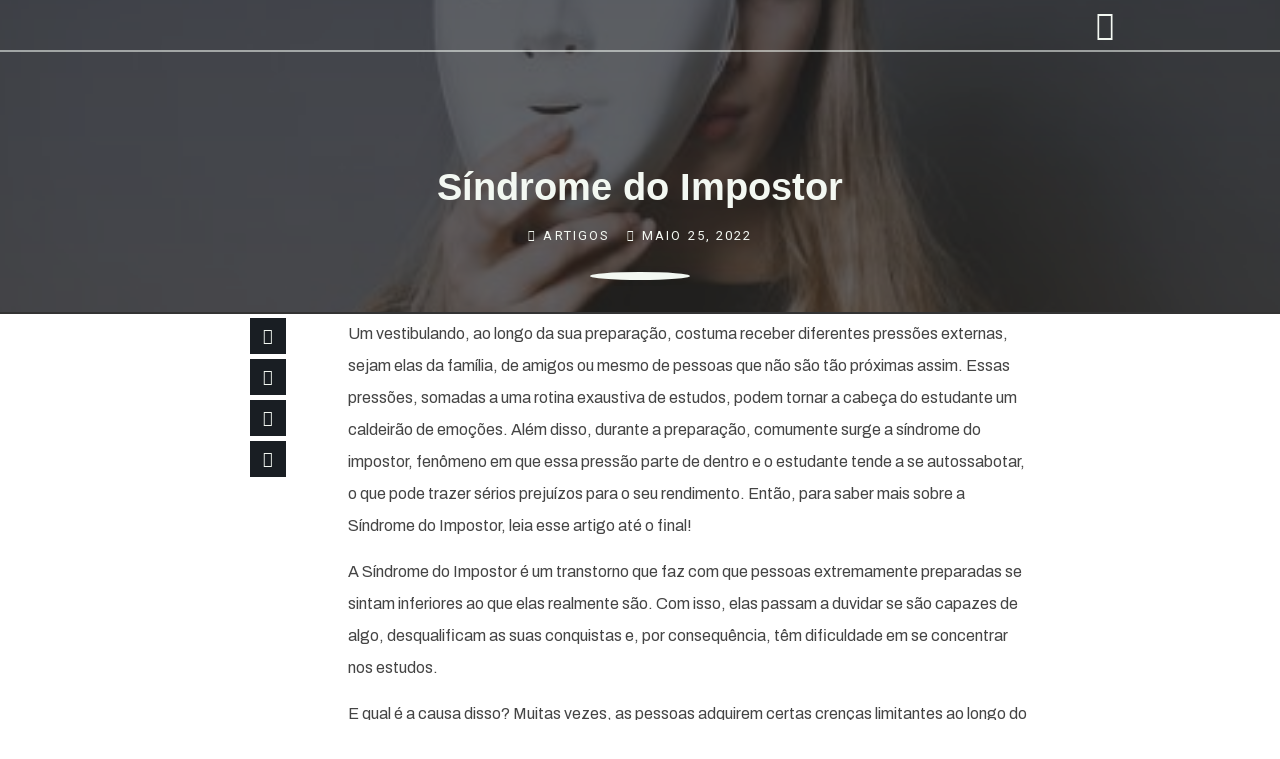

--- FILE ---
content_type: text/html; charset=UTF-8
request_url: https://blog.bneedu.com/2022/05/25/sindrome-do-impostor/
body_size: 21024
content:
<!doctype html>
<html lang="pt-BR"
	prefix="og: https://ogp.me/ns#" >
<head>
	<meta charset="UTF-8">
		<meta name="viewport" content="width=device-width, initial-scale=1">
	<link rel="profile" href="https://gmpg.org/xfn/11">
	<title>Síndrome do Impostor - bne_blog</title>

		<!-- All in One SEO 4.1.6.2 -->
		<meta name="description" content="Um vestibulando, ao longo da sua preparação, costuma receber diferentes pressões externas, sejam elas da família, de amigos ou mesmo de pessoas que não são tão próximas assim. Essas pressões, somadas a uma rotina exaustiva de estudos, podem tornar a cabeça do estudante um caldeirão de emoções. Além disso, durante a preparação, comumente surge a […]" />
		<meta name="robots" content="max-image-preview:large" />
		<link rel="canonical" href="https://blog.bneedu.com/2022/05/25/sindrome-do-impostor/" />
		<meta property="og:locale" content="pt_BR" />
		<meta property="og:site_name" content="bne_blog - Blog da BNE_EDU" />
		<meta property="og:type" content="article" />
		<meta property="og:title" content="Síndrome do Impostor - bne_blog" />
		<meta property="og:description" content="Um vestibulando, ao longo da sua preparação, costuma receber diferentes pressões externas, sejam elas da família, de amigos ou mesmo de pessoas que não são tão próximas assim. Essas pressões, somadas a uma rotina exaustiva de estudos, podem tornar a cabeça do estudante um caldeirão de emoções. Além disso, durante a preparação, comumente surge a […]" />
		<meta property="og:url" content="https://blog.bneedu.com/2022/05/25/sindrome-do-impostor/" />
		<meta property="article:published_time" content="2022-05-25T12:59:04+00:00" />
		<meta property="article:modified_time" content="2022-05-25T12:59:05+00:00" />
		<meta name="twitter:card" content="summary" />
		<meta name="twitter:title" content="Síndrome do Impostor - bne_blog" />
		<meta name="twitter:description" content="Um vestibulando, ao longo da sua preparação, costuma receber diferentes pressões externas, sejam elas da família, de amigos ou mesmo de pessoas que não são tão próximas assim. Essas pressões, somadas a uma rotina exaustiva de estudos, podem tornar a cabeça do estudante um caldeirão de emoções. Além disso, durante a preparação, comumente surge a […]" />
		<script type="application/ld+json" class="aioseo-schema">
			{"@context":"https:\/\/schema.org","@graph":[{"@type":"WebSite","@id":"https:\/\/blog.bneedu.com\/#website","url":"https:\/\/blog.bneedu.com\/","name":"bne_blog","description":"Blog da BNE_EDU","inLanguage":"pt-BR","publisher":{"@id":"https:\/\/blog.bneedu.com\/#organization"}},{"@type":"Organization","@id":"https:\/\/blog.bneedu.com\/#organization","name":"bne_blog","url":"https:\/\/blog.bneedu.com\/"},{"@type":"BreadcrumbList","@id":"https:\/\/blog.bneedu.com\/2022\/05\/25\/sindrome-do-impostor\/#breadcrumblist","itemListElement":[{"@type":"ListItem","@id":"https:\/\/blog.bneedu.com\/#listItem","position":1,"item":{"@type":"WebPage","@id":"https:\/\/blog.bneedu.com\/","name":"In\u00edcio","description":"Blog BNE \u203a Palavras-chave populares Categorias N\u00e3o encontrado Ver todos os resultados Artigos Materiais Provas Antigas Artigos Ir para P\u00e1gina de Artigos Materiais Ver todos os Materiais Ver lista completa Ver lista completa Provas Antigas Ver todas as Provas Antigas Ver lista completa Ver lista completa CNPJ: 37.980.9630001-09 R. Gomes de Carvalho, 1765 - Vila [\u2026]","url":"https:\/\/blog.bneedu.com\/"},"nextItem":"https:\/\/blog.bneedu.com\/2022\/#listItem"},{"@type":"ListItem","@id":"https:\/\/blog.bneedu.com\/2022\/#listItem","position":2,"item":{"@type":"WebPage","@id":"https:\/\/blog.bneedu.com\/2022\/","name":"2022","url":"https:\/\/blog.bneedu.com\/2022\/"},"nextItem":"https:\/\/blog.bneedu.com\/2022\/05\/#listItem","previousItem":"https:\/\/blog.bneedu.com\/#listItem"},{"@type":"ListItem","@id":"https:\/\/blog.bneedu.com\/2022\/05\/#listItem","position":3,"item":{"@type":"WebPage","@id":"https:\/\/blog.bneedu.com\/2022\/05\/","name":"May","url":"https:\/\/blog.bneedu.com\/2022\/05\/"},"nextItem":"https:\/\/blog.bneedu.com\/2022\/05\/25\/#listItem","previousItem":"https:\/\/blog.bneedu.com\/2022\/#listItem"},{"@type":"ListItem","@id":"https:\/\/blog.bneedu.com\/2022\/05\/25\/#listItem","position":4,"item":{"@type":"WebPage","@id":"https:\/\/blog.bneedu.com\/2022\/05\/25\/","name":"25","url":"https:\/\/blog.bneedu.com\/2022\/05\/25\/"},"nextItem":"https:\/\/blog.bneedu.com\/2022\/05\/25\/sindrome-do-impostor\/#listItem","previousItem":"https:\/\/blog.bneedu.com\/2022\/05\/#listItem"},{"@type":"ListItem","@id":"https:\/\/blog.bneedu.com\/2022\/05\/25\/sindrome-do-impostor\/#listItem","position":5,"item":{"@type":"WebPage","@id":"https:\/\/blog.bneedu.com\/2022\/05\/25\/sindrome-do-impostor\/","name":"S\u00edndrome do Impostor","description":"Um vestibulando, ao longo da sua prepara\u00e7\u00e3o, costuma receber diferentes press\u00f5es externas, sejam elas da fam\u00edlia, de amigos ou mesmo de pessoas que n\u00e3o s\u00e3o t\u00e3o pr\u00f3ximas assim. Essas press\u00f5es, somadas a uma rotina exaustiva de estudos, podem tornar a cabe\u00e7a do estudante um caldeir\u00e3o de emo\u00e7\u00f5es. Al\u00e9m disso, durante a prepara\u00e7\u00e3o, comumente surge a [\u2026]","url":"https:\/\/blog.bneedu.com\/2022\/05\/25\/sindrome-do-impostor\/"},"previousItem":"https:\/\/blog.bneedu.com\/2022\/05\/25\/#listItem"}]},{"@type":"Person","@id":"https:\/\/blog.bneedu.com\/author\/eric-ricardo\/#author","url":"https:\/\/blog.bneedu.com\/author\/eric-ricardo\/","name":"Eric Ricardo","image":{"@type":"ImageObject","@id":"https:\/\/blog.bneedu.com\/2022\/05\/25\/sindrome-do-impostor\/#authorImage","url":"https:\/\/secure.gravatar.com\/avatar\/55c1244672e82ac6465f471c60ad4b79?s=96&d=mm&r=g","width":96,"height":96,"caption":"Eric Ricardo"}},{"@type":"WebPage","@id":"https:\/\/blog.bneedu.com\/2022\/05\/25\/sindrome-do-impostor\/#webpage","url":"https:\/\/blog.bneedu.com\/2022\/05\/25\/sindrome-do-impostor\/","name":"S\u00edndrome do Impostor - bne_blog","description":"Um vestibulando, ao longo da sua prepara\u00e7\u00e3o, costuma receber diferentes press\u00f5es externas, sejam elas da fam\u00edlia, de amigos ou mesmo de pessoas que n\u00e3o s\u00e3o t\u00e3o pr\u00f3ximas assim. Essas press\u00f5es, somadas a uma rotina exaustiva de estudos, podem tornar a cabe\u00e7a do estudante um caldeir\u00e3o de emo\u00e7\u00f5es. Al\u00e9m disso, durante a prepara\u00e7\u00e3o, comumente surge a [\u2026]","inLanguage":"pt-BR","isPartOf":{"@id":"https:\/\/blog.bneedu.com\/#website"},"breadcrumb":{"@id":"https:\/\/blog.bneedu.com\/2022\/05\/25\/sindrome-do-impostor\/#breadcrumblist"},"author":"https:\/\/blog.bneedu.com\/author\/eric-ricardo\/#author","creator":"https:\/\/blog.bneedu.com\/author\/eric-ricardo\/#author","image":{"@type":"ImageObject","@id":"https:\/\/blog.bneedu.com\/#mainImage","url":"https:\/\/blog.bneedu.com\/wp-content\/uploads\/2022\/05\/sindrome-do-impostor.jpg","width":600,"height":400},"primaryImageOfPage":{"@id":"https:\/\/blog.bneedu.com\/2022\/05\/25\/sindrome-do-impostor\/#mainImage"},"datePublished":"2022-05-25T12:59:04-03:00","dateModified":"2022-05-25T12:59:05-03:00"},{"@type":"BlogPosting","@id":"https:\/\/blog.bneedu.com\/2022\/05\/25\/sindrome-do-impostor\/#blogposting","name":"S\u00edndrome do Impostor - bne_blog","description":"Um vestibulando, ao longo da sua prepara\u00e7\u00e3o, costuma receber diferentes press\u00f5es externas, sejam elas da fam\u00edlia, de amigos ou mesmo de pessoas que n\u00e3o s\u00e3o t\u00e3o pr\u00f3ximas assim. Essas press\u00f5es, somadas a uma rotina exaustiva de estudos, podem tornar a cabe\u00e7a do estudante um caldeir\u00e3o de emo\u00e7\u00f5es. Al\u00e9m disso, durante a prepara\u00e7\u00e3o, comumente surge a [\u2026]","inLanguage":"pt-BR","headline":"S\u00edndrome do Impostor","author":{"@id":"https:\/\/blog.bneedu.com\/author\/eric-ricardo\/#author"},"publisher":{"@id":"https:\/\/blog.bneedu.com\/#organization"},"datePublished":"2022-05-25T12:59:04-03:00","dateModified":"2022-05-25T12:59:05-03:00","articleSection":"Artigos, Impostor, S\u00edndrome, S\u00edndromedoimpostor","mainEntityOfPage":{"@id":"https:\/\/blog.bneedu.com\/2022\/05\/25\/sindrome-do-impostor\/#webpage"},"isPartOf":{"@id":"https:\/\/blog.bneedu.com\/2022\/05\/25\/sindrome-do-impostor\/#webpage"},"image":{"@type":"ImageObject","@id":"https:\/\/blog.bneedu.com\/#articleImage","url":"https:\/\/blog.bneedu.com\/wp-content\/uploads\/2022\/05\/sindrome-do-impostor.jpg","width":600,"height":400}}]}
		</script>
		<!-- All in One SEO -->

<link rel='dns-prefetch' href='//apis.google.com' />
<link rel='dns-prefetch' href='//s.w.org' />
<link rel="alternate" type="application/rss+xml" title="Feed para bne_blog &raquo;" href="https://blog.bneedu.com/feed/" />
<link rel="alternate" type="application/rss+xml" title="Feed de comentários para bne_blog &raquo;" href="https://blog.bneedu.com/comments/feed/" />
<link rel="alternate" type="application/rss+xml" title="Feed de comentários para bne_blog &raquo; Síndrome do Impostor" href="https://blog.bneedu.com/2022/05/25/sindrome-do-impostor/feed/" />
		<!-- This site uses the Google Analytics by MonsterInsights plugin v7.17.0 - Using Analytics tracking - https://www.monsterinsights.com/ -->
							<script src="//www.googletagmanager.com/gtag/js?id=UA-175498298-1"  type="text/javascript" data-cfasync="false"></script>
			<script type="text/javascript" data-cfasync="false">
				var mi_version = '7.17.0';
				var mi_track_user = true;
				var mi_no_track_reason = '';
				
								var disableStr = 'ga-disable-UA-175498298-1';

				/* Function to detect opted out users */
				function __gtagTrackerIsOptedOut() {
					return document.cookie.indexOf( disableStr + '=true' ) > - 1;
				}

				/* Disable tracking if the opt-out cookie exists. */
				if ( __gtagTrackerIsOptedOut() ) {
					window[disableStr] = true;
				}

				/* Opt-out function */
				function __gtagTrackerOptout() {
					document.cookie = disableStr + '=true; expires=Thu, 31 Dec 2099 23:59:59 UTC; path=/';
					window[disableStr] = true;
				}

				if ( 'undefined' === typeof gaOptout ) {
					function gaOptout() {
						__gtagTrackerOptout();
					}
				}
								window.dataLayer = window.dataLayer || [];
				if ( mi_track_user ) {
					function __gtagTracker() {dataLayer.push( arguments );}
					__gtagTracker( 'js', new Date() );
					__gtagTracker( 'set', {
						'developer_id.dZGIzZG' : true,
						                    });
					__gtagTracker( 'config', 'UA-175498298-1', {
						forceSSL:true,link_attribution:true,					} );
										window.gtag = __gtagTracker;										(
						function () {
							/* https://developers.google.com/analytics/devguides/collection/analyticsjs/ */
							/* ga and __gaTracker compatibility shim. */
							var noopfn = function () {
								return null;
							};
							var newtracker = function () {
								return new Tracker();
							};
							var Tracker = function () {
								return null;
							};
							var p = Tracker.prototype;
							p.get = noopfn;
							p.set = noopfn;
							p.send = function (){
								var args = Array.prototype.slice.call(arguments);
								args.unshift( 'send' );
								__gaTracker.apply(null, args);
							};
							var __gaTracker = function () {
								var len = arguments.length;
								if ( len === 0 ) {
									return;
								}
								var f = arguments[len - 1];
								if ( typeof f !== 'object' || f === null || typeof f.hitCallback !== 'function' ) {
									if ( 'send' === arguments[0] ) {
										var hitConverted, hitObject = false, action;
										if ( 'event' === arguments[1] ) {
											if ( 'undefined' !== typeof arguments[3] ) {
												hitObject = {
													'eventAction': arguments[3],
													'eventCategory': arguments[2],
													'eventLabel': arguments[4],
													'value': arguments[5] ? arguments[5] : 1,
												}
											}
										}
										if ( typeof arguments[2] === 'object' ) {
											hitObject = arguments[2];
										}
										if ( typeof arguments[5] === 'object' ) {
											Object.assign( hitObject, arguments[5] );
										}
										if ( 'undefined' !== typeof (
											arguments[1].hitType
										) ) {
											hitObject = arguments[1];
										}
										if ( hitObject ) {
											action = 'timing' === arguments[1].hitType ? 'timing_complete' : hitObject.eventAction;
											hitConverted = mapArgs( hitObject );
											__gtagTracker( 'event', action, hitConverted );
										}
									}
									return;
								}

								function mapArgs( args ) {
									var gaKey, hit = {};
									var gaMap = {
										'eventCategory': 'event_category',
										'eventAction': 'event_action',
										'eventLabel': 'event_label',
										'eventValue': 'event_value',
										'nonInteraction': 'non_interaction',
										'timingCategory': 'event_category',
										'timingVar': 'name',
										'timingValue': 'value',
										'timingLabel': 'event_label',
									};
									for ( gaKey in gaMap ) {
										if ( 'undefined' !== typeof args[gaKey] ) {
											hit[gaMap[gaKey]] = args[gaKey];
										}
									}
									return hit;
								}

								try {
									f.hitCallback();
								} catch ( ex ) {
								}
							};
							__gaTracker.create = newtracker;
							__gaTracker.getByName = newtracker;
							__gaTracker.getAll = function () {
								return [];
							};
							__gaTracker.remove = noopfn;
							__gaTracker.loaded = true;
							window['__gaTracker'] = __gaTracker;
						}
					)();
									} else {
										console.log( "" );
					( function () {
							function __gtagTracker() {
								return null;
							}
							window['__gtagTracker'] = __gtagTracker;
							window['gtag'] = __gtagTracker;
					} )();
									}
			</script>
				<!-- / Google Analytics by MonsterInsights -->
				<script type="text/javascript">
			window._wpemojiSettings = {"baseUrl":"https:\/\/s.w.org\/images\/core\/emoji\/13.1.0\/72x72\/","ext":".png","svgUrl":"https:\/\/s.w.org\/images\/core\/emoji\/13.1.0\/svg\/","svgExt":".svg","source":{"concatemoji":"https:\/\/blog.bneedu.com\/wp-includes\/js\/wp-emoji-release.min.js?ver=5.8.12"}};
			!function(e,a,t){var n,r,o,i=a.createElement("canvas"),p=i.getContext&&i.getContext("2d");function s(e,t){var a=String.fromCharCode;p.clearRect(0,0,i.width,i.height),p.fillText(a.apply(this,e),0,0);e=i.toDataURL();return p.clearRect(0,0,i.width,i.height),p.fillText(a.apply(this,t),0,0),e===i.toDataURL()}function c(e){var t=a.createElement("script");t.src=e,t.defer=t.type="text/javascript",a.getElementsByTagName("head")[0].appendChild(t)}for(o=Array("flag","emoji"),t.supports={everything:!0,everythingExceptFlag:!0},r=0;r<o.length;r++)t.supports[o[r]]=function(e){if(!p||!p.fillText)return!1;switch(p.textBaseline="top",p.font="600 32px Arial",e){case"flag":return s([127987,65039,8205,9895,65039],[127987,65039,8203,9895,65039])?!1:!s([55356,56826,55356,56819],[55356,56826,8203,55356,56819])&&!s([55356,57332,56128,56423,56128,56418,56128,56421,56128,56430,56128,56423,56128,56447],[55356,57332,8203,56128,56423,8203,56128,56418,8203,56128,56421,8203,56128,56430,8203,56128,56423,8203,56128,56447]);case"emoji":return!s([10084,65039,8205,55357,56613],[10084,65039,8203,55357,56613])}return!1}(o[r]),t.supports.everything=t.supports.everything&&t.supports[o[r]],"flag"!==o[r]&&(t.supports.everythingExceptFlag=t.supports.everythingExceptFlag&&t.supports[o[r]]);t.supports.everythingExceptFlag=t.supports.everythingExceptFlag&&!t.supports.flag,t.DOMReady=!1,t.readyCallback=function(){t.DOMReady=!0},t.supports.everything||(n=function(){t.readyCallback()},a.addEventListener?(a.addEventListener("DOMContentLoaded",n,!1),e.addEventListener("load",n,!1)):(e.attachEvent("onload",n),a.attachEvent("onreadystatechange",function(){"complete"===a.readyState&&t.readyCallback()})),(n=t.source||{}).concatemoji?c(n.concatemoji):n.wpemoji&&n.twemoji&&(c(n.twemoji),c(n.wpemoji)))}(window,document,window._wpemojiSettings);
		</script>
		<style type="text/css">
img.wp-smiley,
img.emoji {
	display: inline !important;
	border: none !important;
	box-shadow: none !important;
	height: 1em !important;
	width: 1em !important;
	margin: 0 .07em !important;
	vertical-align: -0.1em !important;
	background: none !important;
	padding: 0 !important;
}
</style>
	<link rel='stylesheet' id='sweetalert2-css'  href='https://blog.bneedu.com/wp-content/plugins/user-registration-pro/assets/css/sweetalert2/sweetalert2.min.css?ver=10.16.7' type='text/css' media='all' />
<link rel='stylesheet' id='user-registration-general-css'  href='https://blog.bneedu.com/wp-content/plugins/user-registration-pro/assets/css/user-registration.css?ver=3.0.1' type='text/css' media='all' />
<link rel='stylesheet' id='user-registration-smallscreen-css'  href='https://blog.bneedu.com/wp-content/plugins/user-registration-pro/assets/css/user-registration-smallscreen.css?ver=3.0.1' type='text/css' media='only screen and (max-width: 768px)' />
<link rel='stylesheet' id='user-registration-my-account-layout-css'  href='https://blog.bneedu.com/wp-content/plugins/user-registration-pro/assets/css/my-account-layout.css?ver=3.0.1' type='text/css' media='all' />
<link rel='stylesheet' id='dashicons-css'  href='https://blog.bneedu.com/wp-includes/css/dashicons.min.css?ver=5.8.12' type='text/css' media='all' />
<link rel='stylesheet' id='wp-block-library-css'  href='https://blog.bneedu.com/wp-includes/css/dist/block-library/style.min.css?ver=5.8.12' type='text/css' media='all' />
<link rel='stylesheet' id='ae-pro-css-css'  href='https://blog.bneedu.com/wp-content/plugins/anywhere-elementor-pro/includes/assets/css/ae-pro.min.css?ver=2.21.2' type='text/css' media='all' />
<link rel='stylesheet' id='vegas-css-css'  href='https://blog.bneedu.com/wp-content/plugins/anywhere-elementor-pro/includes/assets/lib/vegas/vegas.min.css?ver=2.4.0' type='text/css' media='all' />
<link rel='stylesheet' id='wpforms-full-css'  href='https://blog.bneedu.com/wp-content/plugins/wpforms-lite/assets/css/wpforms-full.min.css?ver=1.6.7.2' type='text/css' media='all' />
<link rel='stylesheet' id='06f9eee58-css'  href='https://blog.bneedu.com/wp-content/uploads/essential-addons-elementor/734e5f942.min.css?ver=1767353735' type='text/css' media='all' />
<link rel='stylesheet' id='hello-elementor-css'  href='https://blog.bneedu.com/wp-content/themes/hello-elementor/style.min.css?ver=2.4.1' type='text/css' media='all' />
<link rel='stylesheet' id='hello-elementor-theme-style-css'  href='https://blog.bneedu.com/wp-content/themes/hello-elementor/theme.min.css?ver=2.4.1' type='text/css' media='all' />
<link rel='stylesheet' id='elementor-frontend-css'  href='https://blog.bneedu.com/wp-content/plugins/elementor/assets/css/frontend.min.css?ver=3.4.5' type='text/css' media='all' />
<style id='elementor-frontend-inline-css' type='text/css'>
@font-face{font-family:eicons;src:url(https://blog.bneedu.com/wp-content/plugins/elementor/assets/lib/eicons/fonts/eicons.eot?5.10.0);src:url(https://blog.bneedu.com/wp-content/plugins/elementor/assets/lib/eicons/fonts/eicons.eot?5.10.0#iefix) format("embedded-opentype"),url(https://blog.bneedu.com/wp-content/plugins/elementor/assets/lib/eicons/fonts/eicons.woff2?5.10.0) format("woff2"),url(https://blog.bneedu.com/wp-content/plugins/elementor/assets/lib/eicons/fonts/eicons.woff?5.10.0) format("woff"),url(https://blog.bneedu.com/wp-content/plugins/elementor/assets/lib/eicons/fonts/eicons.ttf?5.10.0) format("truetype"),url(https://blog.bneedu.com/wp-content/plugins/elementor/assets/lib/eicons/fonts/eicons.svg?5.10.0#eicon) format("svg");font-weight:400;font-style:normal}
.elementor-429 .elementor-element.elementor-element-69e217e6:not(.elementor-motion-effects-element-type-background), .elementor-429 .elementor-element.elementor-element-69e217e6 > .elementor-motion-effects-container > .elementor-motion-effects-layer{background-image:url("https://blog.bneedu.com/wp-content/uploads/2022/05/sindrome-do-impostor.jpg");}
</style>
<link rel='stylesheet' id='elementor-post-57-css'  href='https://blog.bneedu.com/wp-content/uploads/elementor/css/post-57.css?ver=1642138885' type='text/css' media='all' />
<link rel='stylesheet' id='elementor-icons-css'  href='https://blog.bneedu.com/wp-content/plugins/elementor/assets/lib/eicons/css/elementor-icons.min.css?ver=5.12.0' type='text/css' media='all' />
<link rel='stylesheet' id='elementor-pro-css'  href='https://blog.bneedu.com/wp-content/plugins/elementor-pro/assets/css/frontend.min.css?ver=3.4.2' type='text/css' media='all' />
<link rel='stylesheet' id='elementor-post-663-css'  href='https://blog.bneedu.com/wp-content/uploads/elementor/css/post-663.css?ver=1642188498' type='text/css' media='all' />
<link rel='stylesheet' id='elementor-post-703-css'  href='https://blog.bneedu.com/wp-content/uploads/elementor/css/post-703.css?ver=1643087851' type='text/css' media='all' />
<link rel='stylesheet' id='elementor-post-429-css'  href='https://blog.bneedu.com/wp-content/uploads/elementor/css/post-429.css?ver=1661129053' type='text/css' media='all' />
<link rel='stylesheet' id='google-fonts-1-css'  href='https://fonts.googleapis.com/css?family=Roboto%3A100%2C100italic%2C200%2C200italic%2C300%2C300italic%2C400%2C400italic%2C500%2C500italic%2C600%2C600italic%2C700%2C700italic%2C800%2C800italic%2C900%2C900italic%7CRoboto+Slab%3A100%2C100italic%2C200%2C200italic%2C300%2C300italic%2C400%2C400italic%2C500%2C500italic%2C600%2C600italic%2C700%2C700italic%2C800%2C800italic%2C900%2C900italic%7CArchivo%3A100%2C100italic%2C200%2C200italic%2C300%2C300italic%2C400%2C400italic%2C500%2C500italic%2C600%2C600italic%2C700%2C700italic%2C800%2C800italic%2C900%2C900italic&#038;display=auto&#038;ver=5.8.12' type='text/css' media='all' />
<link rel='stylesheet' id='elementor-icons-shared-0-css'  href='https://blog.bneedu.com/wp-content/plugins/elementor/assets/lib/font-awesome/css/fontawesome.min.css?ver=5.15.3' type='text/css' media='all' />
<link rel='stylesheet' id='elementor-icons-fa-solid-css'  href='https://blog.bneedu.com/wp-content/plugins/elementor/assets/lib/font-awesome/css/solid.min.css?ver=5.15.3' type='text/css' media='all' />
<link rel='stylesheet' id='elementor-icons-fa-brands-css'  href='https://blog.bneedu.com/wp-content/plugins/elementor/assets/lib/font-awesome/css/brands.min.css?ver=5.15.3' type='text/css' media='all' />
<script type='text/javascript' id='monsterinsights-frontend-script-js-extra'>
/* <![CDATA[ */
var monsterinsights_frontend = {"js_events_tracking":"true","download_extensions":"doc,pdf,ppt,zip,xls,docx,pptx,xlsx","inbound_paths":"[{\"path\":\"\\\/go\\\/\",\"label\":\"affiliate\"},{\"path\":\"\\\/recommend\\\/\",\"label\":\"affiliate\"}]","home_url":"https:\/\/blog.bneedu.com","hash_tracking":"false","ua":"UA-175498298-1"};
/* ]]> */
</script>
<script type='text/javascript' src='https://blog.bneedu.com/wp-content/plugins/google-analytics-for-wordpress/assets/js/frontend-gtag.min.js?ver=7.17.0' id='monsterinsights-frontend-script-js'></script>
<script type='text/javascript' src='https://blog.bneedu.com/wp-includes/js/jquery/jquery.min.js?ver=3.6.0' id='jquery-core-js'></script>
<script type='text/javascript' src='https://blog.bneedu.com/wp-includes/js/jquery/jquery-migrate.min.js?ver=3.3.2' id='jquery-migrate-js'></script>
<link rel="https://api.w.org/" href="https://blog.bneedu.com/wp-json/" /><link rel="alternate" type="application/json" href="https://blog.bneedu.com/wp-json/wp/v2/posts/1339" /><link rel="EditURI" type="application/rsd+xml" title="RSD" href="https://blog.bneedu.com/xmlrpc.php?rsd" />
<link rel="wlwmanifest" type="application/wlwmanifest+xml" href="https://blog.bneedu.com/wp-includes/wlwmanifest.xml" /> 
<meta name="generator" content="WordPress 5.8.12" />
<link rel='shortlink' href='https://blog.bneedu.com/?p=1339' />
<link rel="alternate" type="application/json+oembed" href="https://blog.bneedu.com/wp-json/oembed/1.0/embed?url=https%3A%2F%2Fblog.bneedu.com%2F2022%2F05%2F25%2Fsindrome-do-impostor%2F" />
<link rel="alternate" type="text/xml+oembed" href="https://blog.bneedu.com/wp-json/oembed/1.0/embed?url=https%3A%2F%2Fblog.bneedu.com%2F2022%2F05%2F25%2Fsindrome-do-impostor%2F&#038;format=xml" />
<meta name="generator" content="Site Kit by Google 1.50.0" /><!-- Google Tag Manager -->
<script>(function(w,d,s,l,i){w[l]=w[l]||[];w[l].push({'gtm.start':
new Date().getTime(),event:'gtm.js'});var f=d.getElementsByTagName(s)[0],
j=d.createElement(s),dl=l!='dataLayer'?'&l='+l:'';j.async=true;j.src=
'https://www.googletagmanager.com/gtm.js?id='+i+dl;f.parentNode.insertBefore(j,f);
})(window,document,'script','dataLayer','GTM-K34FBV7');</script>
<!-- End Google Tag Manager --><meta name="redi-version" content="1.0.9" /><link rel="icon" href="https://blog.bneedu.com/wp-content/uploads/2022/01/cropped-AZUL-32x32.png" sizes="32x32" />
<link rel="icon" href="https://blog.bneedu.com/wp-content/uploads/2022/01/cropped-AZUL-192x192.png" sizes="192x192" />
<link rel="apple-touch-icon" href="https://blog.bneedu.com/wp-content/uploads/2022/01/cropped-AZUL-180x180.png" />
<meta name="msapplication-TileImage" content="https://blog.bneedu.com/wp-content/uploads/2022/01/cropped-AZUL-270x270.png" />
</head>
<body data-rsssl=1 class="post-template-default single single-post postid-1339 single-format-standard user-registration-page elementor-default elementor-kit-57 elementor-page-429">

<!-- Google Tag Manager (noscript) -->
<noscript><iframe src="https://www.googletagmanager.com/ns.html?id=GTM-K34FBV7"
height="0" width="0" style="display:none;visibility:hidden"></iframe></noscript>
<!-- End Google Tag Manager (noscript) -->		<div data-elementor-type="header" data-elementor-id="663" class="elementor elementor-663 elementor-location-header" data-elementor-settings="[]">
		<div class="elementor-section-wrap">
					<section class="has_ae_slider elementor-section elementor-top-section elementor-element elementor-element-24fdb5d elementor-section-full_width elementor-section-height-min-height elementor-section-height-default elementor-section-items-middle ae-bg-gallery-type-default" data-particle_enable="false" data-particle-mobile-disabled="false" data-id="24fdb5d" data-element_type="section">
						<div class="elementor-container elementor-column-gap-default">
					<div class="has_ae_slider elementor-column elementor-col-50 elementor-top-column elementor-element elementor-element-add794a ae-bg-gallery-type-default" data-id="add794a" data-element_type="column">
			<div class="elementor-widget-wrap elementor-element-populated">
								<div class="elementor-element elementor-element-f024def elementor-widget elementor-widget-image" data-id="f024def" data-element_type="widget" data-widget_type="image.default">
				<div class="elementor-widget-container">
																<a href="https://blog.bneedu.com">
							<img width="800" height="144" src="https://blog.bneedu.com/wp-content/uploads/2022/01/logo-bne-blog-1.png" class="attachment-large size-large" alt="" loading="lazy" srcset="https://blog.bneedu.com/wp-content/uploads/2022/01/logo-bne-blog-1.png 1000w, https://blog.bneedu.com/wp-content/uploads/2022/01/logo-bne-blog-1-300x54.png 300w, https://blog.bneedu.com/wp-content/uploads/2022/01/logo-bne-blog-1-768x138.png 768w" sizes="(max-width: 800px) 100vw, 800px" />								</a>
															</div>
				</div>
					</div>
		</div>
				<div class="has_ae_slider elementor-column elementor-col-50 elementor-top-column elementor-element elementor-element-d43b2b1 ae-bg-gallery-type-default" data-id="d43b2b1" data-element_type="column">
			<div class="elementor-widget-wrap elementor-element-populated">
								<div class="elementor-element elementor-element-484ec0d elementor-view-default elementor-widget elementor-widget-icon" data-id="484ec0d" data-element_type="widget" data-widget_type="icon.default">
				<div class="elementor-widget-container">
					<div class="elementor-icon-wrapper">
			<a class="elementor-icon" href="#elementor-action%3Aaction%3Dpopup%3Aopen%26settings%3DeyJpZCI6IjY2MCIsInRvZ2dsZSI6ZmFsc2V9">
			<i aria-hidden="true" class="fas fa-bars"></i>			</a>
		</div>
				</div>
				</div>
					</div>
		</div>
							</div>
		</section>
				</div>
		</div>
				<div data-elementor-type="single-post" data-elementor-id="429" class="elementor elementor-429 elementor-location-single post-1339 post type-post status-publish format-standard has-post-thumbnail hentry category-artigos tag-impostor tag-sindrome tag-sindromedoimpostor" data-elementor-settings="[]">
		<div class="elementor-section-wrap">
					<section class="has_ae_slider elementor-section elementor-top-section elementor-element elementor-element-69e217e6 elementor-section-height-min-height elementor-section-content-middle elementor-section-boxed elementor-section-height-default elementor-section-items-middle ae-bg-gallery-type-default" data-particle_enable="false" data-particle-mobile-disabled="false" data-id="69e217e6" data-element_type="section" data-settings="{&quot;background_background&quot;:&quot;classic&quot;,&quot;background_motion_fx_motion_fx_scrolling&quot;:&quot;yes&quot;,&quot;background_motion_fx_translateY_effect&quot;:&quot;yes&quot;,&quot;background_motion_fx_translateY_direction&quot;:&quot;negative&quot;,&quot;background_motion_fx_translateY_speed&quot;:{&quot;unit&quot;:&quot;px&quot;,&quot;size&quot;:2,&quot;sizes&quot;:[]},&quot;background_motion_fx_scale_effect&quot;:&quot;yes&quot;,&quot;background_motion_fx_scale_direction&quot;:&quot;in-out&quot;,&quot;background_motion_fx_scale_speed&quot;:{&quot;unit&quot;:&quot;px&quot;,&quot;size&quot;:3,&quot;sizes&quot;:[]},&quot;background_motion_fx_translateY_affectedRange&quot;:{&quot;unit&quot;:&quot;%&quot;,&quot;size&quot;:&quot;&quot;,&quot;sizes&quot;:{&quot;start&quot;:0,&quot;end&quot;:100}},&quot;background_motion_fx_scale_range&quot;:{&quot;unit&quot;:&quot;%&quot;,&quot;size&quot;:&quot;&quot;,&quot;sizes&quot;:{&quot;start&quot;:20,&quot;end&quot;:80}},&quot;background_motion_fx_devices&quot;:[&quot;desktop&quot;,&quot;tablet&quot;,&quot;mobile&quot;]}">
							<div class="elementor-background-overlay"></div>
							<div class="elementor-container elementor-column-gap-default">
					<div class="has_ae_slider elementor-column elementor-col-100 elementor-top-column elementor-element elementor-element-1e5af8ce ae-bg-gallery-type-default" data-id="1e5af8ce" data-element_type="column">
			<div class="elementor-widget-wrap elementor-element-populated">
								<div class="elementor-element elementor-element-63aa575 elementor-widget elementor-widget-spacer" data-id="63aa575" data-element_type="widget" data-widget_type="spacer.default">
				<div class="elementor-widget-container">
					<div class="elementor-spacer">
			<div class="elementor-spacer-inner"></div>
		</div>
				</div>
				</div>
				<div class="elementor-element elementor-element-69ad976a elementor-widget elementor-widget-theme-post-title elementor-page-title elementor-widget-heading" data-id="69ad976a" data-element_type="widget" data-widget_type="theme-post-title.default">
				<div class="elementor-widget-container">
			<h1 class="elementor-heading-title elementor-size-default">Síndrome do Impostor</h1>		</div>
				</div>
				<div class="elementor-element elementor-element-4b3dc219 elementor-align-center elementor-widget elementor-widget-post-info" data-id="4b3dc219" data-element_type="widget" data-widget_type="post-info.default">
				<div class="elementor-widget-container">
					<ul class="elementor-inline-items elementor-icon-list-items elementor-post-info">
					<li class="elementor-icon-list-item elementor-repeater-item-7b9c58f elementor-inline-item" itemprop="about">
										<span class="elementor-icon-list-icon">
								<i aria-hidden="true" class="fas fa-tags"></i>							</span>
									<span class="elementor-icon-list-text elementor-post-info__item elementor-post-info__item--type-terms">
										<span class="elementor-post-info__terms-list">
				<a href="https://blog.bneedu.com/category/artigos/" class="elementor-post-info__terms-list-item">Artigos</a>				</span>
					</span>
								</li>
				<li class="elementor-icon-list-item elementor-repeater-item-c703349 elementor-inline-item" itemprop="datePublished">
						<a href="https://blog.bneedu.com/2022/05/25/">
											<span class="elementor-icon-list-icon">
								<i aria-hidden="true" class="fas fa-calendar"></i>							</span>
									<span class="elementor-icon-list-text elementor-post-info__item elementor-post-info__item--type-date">
										maio 25, 2022					</span>
									</a>
				</li>
				</ul>
				</div>
				</div>
					</div>
		</div>
							</div>
		</section>
				<section class="has_ae_slider elementor-section elementor-top-section elementor-element elementor-element-153156d3 elementor-section-boxed elementor-section-height-default elementor-section-height-default ae-bg-gallery-type-default" data-particle_enable="false" data-particle-mobile-disabled="false" data-id="153156d3" data-element_type="section" data-settings="{&quot;background_background&quot;:&quot;classic&quot;}">
						<div class="elementor-container elementor-column-gap-no">
					<div class="has_ae_slider elementor-column elementor-col-100 elementor-top-column elementor-element elementor-element-89544e6 ae-bg-gallery-type-default" data-id="89544e6" data-element_type="column">
			<div class="elementor-widget-wrap elementor-element-populated">
								<div class="elementor-element elementor-element-131106fb elementor-widget elementor-widget-image" data-id="131106fb" data-element_type="widget" data-widget_type="image.default">
				<div class="elementor-widget-container">
															<img width="800" height="800" src="https://blog.bneedu.com/wp-content/uploads/2022/01/POSITIVO-1024x1024.png" class="attachment-large size-large" alt="" loading="lazy" srcset="https://blog.bneedu.com/wp-content/uploads/2022/01/POSITIVO-1024x1024.png 1024w, https://blog.bneedu.com/wp-content/uploads/2022/01/POSITIVO-300x300.png 300w, https://blog.bneedu.com/wp-content/uploads/2022/01/POSITIVO-150x150.png 150w, https://blog.bneedu.com/wp-content/uploads/2022/01/POSITIVO-768x769.png 768w, https://blog.bneedu.com/wp-content/uploads/2022/01/POSITIVO.png 1165w" sizes="(max-width: 800px) 100vw, 800px" />															</div>
				</div>
					</div>
		</div>
							</div>
		</section>
				<section class="has_ae_slider elementor-section elementor-top-section elementor-element elementor-element-7bbbe00e elementor-reverse-mobile elementor-section-boxed elementor-section-height-default elementor-section-height-default ae-bg-gallery-type-default" data-particle_enable="false" data-particle-mobile-disabled="false" data-id="7bbbe00e" data-element_type="section" data-settings="{&quot;background_background&quot;:&quot;classic&quot;}">
						<div class="elementor-container elementor-column-gap-default">
					<div class="has_ae_slider elementor-column elementor-col-50 elementor-top-column elementor-element elementor-element-3a5b0866 ae-bg-gallery-type-default" data-id="3a5b0866" data-element_type="column">
			<div class="elementor-widget-wrap elementor-element-populated">
								<div class="elementor-element elementor-element-8346a61 elementor-share-buttons--view-icon elementor-share-buttons--skin-minimal elementor-share-buttons--color-custom elementor-share-buttons--shape-square elementor-grid-0 elementor-widget elementor-widget-global elementor-global-1068 elementor-widget-share-buttons" data-id="8346a61" data-element_type="widget" data-widget_type="share-buttons.default">
				<div class="elementor-widget-container">
					<div class="elementor-grid">
								<div class="elementor-grid-item">
						<div class="elementor-share-btn elementor-share-btn_whatsapp">
															<span class="elementor-share-btn__icon">
								<i class="fab fa-whatsapp" aria-hidden="true"></i>								<span
									class="elementor-screen-only">Compartilhar no whatsapp</span>
							</span>
																				</div>
					</div>
									<div class="elementor-grid-item">
						<div class="elementor-share-btn elementor-share-btn_twitter">
															<span class="elementor-share-btn__icon">
								<i class="fab fa-twitter" aria-hidden="true"></i>								<span
									class="elementor-screen-only">Compartilhar no twitter</span>
							</span>
																				</div>
					</div>
									<div class="elementor-grid-item">
						<div class="elementor-share-btn elementor-share-btn_facebook">
															<span class="elementor-share-btn__icon">
								<i class="fab fa-facebook" aria-hidden="true"></i>								<span
									class="elementor-screen-only">Compartilhar no facebook</span>
							</span>
																				</div>
					</div>
									<div class="elementor-grid-item">
						<div class="elementor-share-btn elementor-share-btn_linkedin">
															<span class="elementor-share-btn__icon">
								<i class="fab fa-linkedin" aria-hidden="true"></i>								<span
									class="elementor-screen-only">Compartilhar no linkedin</span>
							</span>
																				</div>
					</div>
						</div>
				</div>
				</div>
					</div>
		</div>
				<div class="has_ae_slider elementor-column elementor-col-50 elementor-top-column elementor-element elementor-element-25bd9fb8 ae-bg-gallery-type-default" data-id="25bd9fb8" data-element_type="column">
			<div class="elementor-widget-wrap elementor-element-populated">
								<div class="elementor-element elementor-element-58273751 elementor-widget elementor-widget-theme-post-content" data-id="58273751" data-element_type="widget" data-widget_type="theme-post-content.default">
				<div class="elementor-widget-container">
			
<p>Um vestibulando, ao longo da sua preparação, costuma receber diferentes pressões externas, sejam elas da família, de amigos ou mesmo de pessoas que não são tão próximas assim. Essas pressões, somadas a uma rotina exaustiva de estudos, podem tornar a cabeça do estudante um caldeirão de emoções. Além disso, durante a preparação, comumente surge a síndrome do impostor, fenômeno em que essa pressão parte de dentro e o estudante tende a se autossabotar, o que pode trazer sérios prejuízos para o seu rendimento. Então, para saber mais sobre a Síndrome do Impostor, leia esse artigo até o final!</p>



<p>A Síndrome do Impostor é um transtorno que faz com que pessoas extremamente preparadas se sintam inferiores ao que elas realmente são. Com isso, elas passam a duvidar se são capazes de algo, desqualificam as suas conquistas e, por consequência, têm dificuldade em se concentrar nos estudos.</p>



<p>E qual é a causa disso? Muitas vezes, as pessoas adquirem certas crenças limitantes ao longo do seu desenvolvimento pessoal, que as faz acharem que podem – e que devem &#8211; se menosprezar e isso é, realmente, um problema!</p>



<p>Sendo assim, quando você estiver se sentindo mal, incompetente ou incapaz, tente refletir se você não está passando pela Síndrome do Impostor. Muitas vezes, essa sensação de inferioridade vem de um olhar muito pequeno: tente olhar ao redor, ver que outras pessoas se encontram com as mesmas dificuldades que você e que, na verdade, existem pessoas com ainda mais dificuldades que você, as quais você pode ajudar.</p>



<p>Se precisar, o BNE também conta com uma equipe de profissionais prontos para te ajudar a enxergar o seu verdadeiro potencial!</p>
		</div>
				</div>
				<div class="elementor-element elementor-element-aca4a81 elementor-align-left elementor-widget elementor-widget-post-info" data-id="aca4a81" data-element_type="widget" data-widget_type="post-info.default">
				<div class="elementor-widget-container">
					<ul class="elementor-inline-items elementor-icon-list-items elementor-post-info">
					<li class="elementor-icon-list-item elementor-repeater-item-7b9c58f elementor-inline-item" itemprop="about">
													<span class="elementor-icon-list-text elementor-post-info__item elementor-post-info__item--type-terms">
							<span class="elementor-post-info__item-prefix">#</span>
										<span class="elementor-post-info__terms-list">
				<a href="https://blog.bneedu.com/tag/impostor/" class="elementor-post-info__terms-list-item">Impostor</a>, <a href="https://blog.bneedu.com/tag/sindrome/" class="elementor-post-info__terms-list-item">Síndrome</a>, <a href="https://blog.bneedu.com/tag/sindromedoimpostor/" class="elementor-post-info__terms-list-item">Síndromedoimpostor</a>				</span>
					</span>
								</li>
				</ul>
				</div>
				</div>
				<div class="elementor-element elementor-element-2e0e09cd elementor-widget elementor-widget-facebook-button" data-id="2e0e09cd" data-element_type="widget" data-widget_type="facebook-button.default">
				<div class="elementor-widget-container">
			<div data-layout="standard" data-colorscheme="light" data-size="small" data-show-faces="true" class="elementor-facebook-widget fb-like" data-href="https://blog.bneedu.com?p=1339" data-share="false" data-action="like"></div>		</div>
				</div>
					</div>
		</div>
							</div>
		</section>
				<section class="has_ae_slider elementor-section elementor-top-section elementor-element elementor-element-45ae9122 elementor-section-boxed elementor-section-height-default elementor-section-height-default ae-bg-gallery-type-default" data-particle_enable="false" data-particle-mobile-disabled="false" data-id="45ae9122" data-element_type="section">
						<div class="elementor-container elementor-column-gap-default">
					<div class="has_ae_slider elementor-column elementor-col-100 elementor-top-column elementor-element elementor-element-653b7ebd ae-bg-gallery-type-default" data-id="653b7ebd" data-element_type="column">
			<div class="elementor-widget-wrap elementor-element-populated">
								<div class="elementor-element elementor-element-698816db elementor-widget elementor-widget-post-navigation" data-id="698816db" data-element_type="widget" data-widget_type="post-navigation.default">
				<div class="elementor-widget-container">
					<div class="elementor-post-navigation">
			<div class="elementor-post-navigation__prev elementor-post-navigation__link">
				<a href="https://blog.bneedu.com/2022/05/18/o-vestibulando-e-uma-empresa/" rel="prev"><span class="post-navigation__arrow-wrapper post-navigation__arrow-prev"><i class="fa fa-chevron-left" aria-hidden="true"></i><span class="elementor-screen-only">Anterior</span></span><span class="elementor-post-navigation__link__prev"><span class="post-navigation__prev--label">Anterior</span><span class="post-navigation__prev--title">O vestibulando é uma empresa</span></span></a>			</div>
						<div class="elementor-post-navigation__next elementor-post-navigation__link">
				<a href="https://blog.bneedu.com/2022/05/27/a-pandemia-acabou-com-o-meu-ensino-medio-e-agora/" rel="next"><span class="elementor-post-navigation__link__next"><span class="post-navigation__next--label">Próximo</span><span class="post-navigation__next--title">A pandemia acabou com o meu ensino médio. E agora?</span></span><span class="post-navigation__arrow-wrapper post-navigation__arrow-next"><i class="fa fa-chevron-right" aria-hidden="true"></i><span class="elementor-screen-only">Próximo</span></span></a>			</div>
		</div>
				</div>
				</div>
				<div class="elementor-element elementor-element-a2baf50 elementor-widget elementor-widget-heading" data-id="a2baf50" data-element_type="widget" data-widget_type="heading.default">
				<div class="elementor-widget-container">
			<h2 class="elementor-heading-title elementor-size-default">Comentários</h2>		</div>
				</div>
				<div class="elementor-element elementor-element-b73b030 elementor-widget elementor-widget-facebook-comments" data-id="b73b030" data-element_type="widget" data-widget_type="facebook-comments.default">
				<div class="elementor-widget-container">
			<div class="elementor-facebook-widget fb-comments" data-href="https://blog.bneedu.com?p=1339" data-width="100%" data-numposts="10" data-order-by="social" style="min-height: 1px"></div>		</div>
				</div>
					</div>
		</div>
							</div>
		</section>
				<section class="has_ae_slider elementor-section elementor-top-section elementor-element elementor-element-73b2315 elementor-hidden-desktop elementor-hidden-tablet elementor-hidden-mobile elementor-section-boxed elementor-section-height-default elementor-section-height-default ae-bg-gallery-type-default" data-particle_enable="false" data-particle-mobile-disabled="false" data-id="73b2315" data-element_type="section" data-settings="{&quot;background_background&quot;:&quot;classic&quot;}">
						<div class="elementor-container elementor-column-gap-default">
					<div class="has_ae_slider elementor-column elementor-col-100 elementor-top-column elementor-element elementor-element-5a6f66f ae-bg-gallery-type-default" data-id="5a6f66f" data-element_type="column">
			<div class="elementor-widget-wrap elementor-element-populated">
								<div class="elementor-element elementor-element-7aa9a8a elementor-widget elementor-widget-heading" data-id="7aa9a8a" data-element_type="widget" data-widget_type="heading.default">
				<div class="elementor-widget-container">
			<h2 class="elementor-heading-title elementor-size-default">Comentários</h2>		</div>
				</div>
				<div class="elementor-element elementor-element-b2cb58e elementor-widget elementor-widget-facebook-comments" data-id="b2cb58e" data-element_type="widget" data-widget_type="facebook-comments.default">
				<div class="elementor-widget-container">
			<div class="elementor-facebook-widget fb-comments" data-href="https://blog.bneedu.com?p=1339" data-width="100%" data-numposts="10" data-order-by="social" style="min-height: 1px"></div>		</div>
				</div>
					</div>
		</div>
							</div>
		</section>
				<section class="has_ae_slider elementor-section elementor-top-section elementor-element elementor-element-e45153d elementor-section-boxed elementor-section-height-default elementor-section-height-default ae-bg-gallery-type-default" data-particle_enable="false" data-particle-mobile-disabled="false" data-id="e45153d" data-element_type="section" data-settings="{&quot;background_background&quot;:&quot;classic&quot;}">
						<div class="elementor-container elementor-column-gap-default">
					<div class="has_ae_slider elementor-column elementor-col-100 elementor-top-column elementor-element elementor-element-be08751 ae-bg-gallery-type-default" data-id="be08751" data-element_type="column">
			<div class="elementor-widget-wrap elementor-element-populated">
								<section class="has_ae_slider elementor-section elementor-inner-section elementor-element elementor-element-26add10 elementor-section-boxed elementor-section-height-default elementor-section-height-default ae-bg-gallery-type-default" data-particle_enable="false" data-particle-mobile-disabled="false" data-id="26add10" data-element_type="section">
						<div class="elementor-container elementor-column-gap-default">
					<div class="has_ae_slider elementor-column elementor-col-100 elementor-inner-column elementor-element elementor-element-5a3348e ae-bg-gallery-type-default" data-id="5a3348e" data-element_type="column">
			<div class="elementor-widget-wrap elementor-element-populated">
								<div class="elementor-element elementor-element-da83769 elementor-widget elementor-widget-heading" data-id="da83769" data-element_type="widget" data-widget_type="heading.default">
				<div class="elementor-widget-container">
			<h2 class="elementor-heading-title elementor-size-default">Você também pode gostar destes posts</h2>		</div>
				</div>
					</div>
		</div>
							</div>
		</section>
				<div class="elementor-element elementor-element-a0ba1aa elementor-grid-4 elementor-grid-tablet-2 elementor-grid-mobile-1 elementor-posts--thumbnail-top elementor-card-shadow-yes elementor-posts__hover-gradient elementor-widget elementor-widget-posts" data-id="a0ba1aa" data-element_type="widget" data-settings="{&quot;cards_row_gap&quot;:{&quot;unit&quot;:&quot;px&quot;,&quot;size&quot;:12,&quot;sizes&quot;:[]},&quot;cards_columns&quot;:&quot;4&quot;,&quot;cards_columns_tablet&quot;:&quot;2&quot;,&quot;cards_columns_mobile&quot;:&quot;1&quot;}" data-widget_type="posts.cards">
				<div class="elementor-widget-container">
					<div class="elementor-posts-container elementor-posts elementor-posts--skin-cards elementor-grid">
				<article class="elementor-post elementor-grid-item post-1254 post type-post status-publish format-standard has-post-thumbnail hentry category-artigos tag-preparacao tag-vestibular">
			<div class="elementor-post__card">
				<a class="elementor-post__thumbnail__link" href="https://blog.bneedu.com/2022/04/25/a-preparacao-para-o-vestibular-e-igual-a-ir-para-a-academia/" >
			<div class="elementor-post__thumbnail"><img width="300" height="200" src="https://blog.bneedu.com/wp-content/uploads/2022/04/Estudar-e-igual-a-ir-para-a-academia-300x200.jpg" class="attachment-medium size-medium" alt="" loading="lazy" srcset="https://blog.bneedu.com/wp-content/uploads/2022/04/Estudar-e-igual-a-ir-para-a-academia-300x200.jpg 300w, https://blog.bneedu.com/wp-content/uploads/2022/04/Estudar-e-igual-a-ir-para-a-academia-1024x683.jpg 1024w, https://blog.bneedu.com/wp-content/uploads/2022/04/Estudar-e-igual-a-ir-para-a-academia-768x512.jpg 768w, https://blog.bneedu.com/wp-content/uploads/2022/04/Estudar-e-igual-a-ir-para-a-academia-1536x1025.jpg 1536w, https://blog.bneedu.com/wp-content/uploads/2022/04/Estudar-e-igual-a-ir-para-a-academia.jpg 1920w" sizes="(max-width: 300px) 100vw, 300px" /></div>
		</a>
				<div class="elementor-post__badge">preparação</div>
				<div class="elementor-post__text">
				<h3 class="elementor-post__title">
			<a href="https://blog.bneedu.com/2022/04/25/a-preparacao-para-o-vestibular-e-igual-a-ir-para-a-academia/" >
				A preparação para o vestibular é igual a ir para a academia			</a>
		</h3>
				<div class="elementor-post__excerpt">
			<p>Você sabia que a preparação para o vestibular muito se assemelha aos</p>
		</div>
					<a class="elementor-post__read-more" href="https://blog.bneedu.com/2022/04/25/a-preparacao-para-o-vestibular-e-igual-a-ir-para-a-academia/" >
				Ler mais »			</a>
				</div>
				<div class="elementor-post__meta-data">
					<span class="elementor-post-date">
			25/04/2022		</span>
				<span class="elementor-post-avatar">
			Nenhum comentário		</span>
				</div>
					</div>
		</article>
				<article class="elementor-post elementor-grid-item post-1352 post type-post status-publish format-standard has-post-thumbnail hentry category-artigos tag-atividade-fisica tag-exercicio-fisico tag-pre-vestibular">
			<div class="elementor-post__card">
				<a class="elementor-post__thumbnail__link" href="https://blog.bneedu.com/2022/06/03/atividade-fisica-e-o-pre-vestibular/" >
			<div class="elementor-post__thumbnail"><img width="300" height="200" src="https://blog.bneedu.com/wp-content/uploads/2022/06/atividade-fisica-e-o-pre-vestibular-300x200.jpeg" class="attachment-medium size-medium" alt="" loading="lazy" srcset="https://blog.bneedu.com/wp-content/uploads/2022/06/atividade-fisica-e-o-pre-vestibular-300x200.jpeg 300w, https://blog.bneedu.com/wp-content/uploads/2022/06/atividade-fisica-e-o-pre-vestibular-1024x683.jpeg 1024w, https://blog.bneedu.com/wp-content/uploads/2022/06/atividade-fisica-e-o-pre-vestibular-768x512.jpeg 768w, https://blog.bneedu.com/wp-content/uploads/2022/06/atividade-fisica-e-o-pre-vestibular.jpeg 1200w" sizes="(max-width: 300px) 100vw, 300px" /></div>
		</a>
				<div class="elementor-post__badge">Atividade física</div>
				<div class="elementor-post__text">
				<h3 class="elementor-post__title">
			<a href="https://blog.bneedu.com/2022/06/03/atividade-fisica-e-o-pre-vestibular/" >
				Atividade física e o pré-vestibular			</a>
		</h3>
				<div class="elementor-post__excerpt">
			<p>A célebre frase “Mens sana in corpore sano”, traduzida para “mente sã,</p>
		</div>
					<a class="elementor-post__read-more" href="https://blog.bneedu.com/2022/06/03/atividade-fisica-e-o-pre-vestibular/" >
				Ler mais »			</a>
				</div>
				<div class="elementor-post__meta-data">
					<span class="elementor-post-date">
			03/06/2022		</span>
				<span class="elementor-post-avatar">
			Nenhum comentário		</span>
				</div>
					</div>
		</article>
				<article class="elementor-post elementor-grid-item post-1325 post type-post status-publish format-standard has-post-thumbnail hentry category-artigos tag-pre-vestibular tag-preparacao">
			<div class="elementor-post__card">
				<a class="elementor-post__thumbnail__link" href="https://blog.bneedu.com/2022/05/11/ditados-e-cliches-no-pre-vestibular/" >
			<div class="elementor-post__thumbnail"><img width="300" height="200" src="https://blog.bneedu.com/wp-content/uploads/2022/05/pre-vestibular-300x200.jpg" class="attachment-medium size-medium" alt="" loading="lazy" srcset="https://blog.bneedu.com/wp-content/uploads/2022/05/pre-vestibular-300x200.jpg 300w, https://blog.bneedu.com/wp-content/uploads/2022/05/pre-vestibular-768x513.jpg 768w, https://blog.bneedu.com/wp-content/uploads/2022/05/pre-vestibular.jpg 900w" sizes="(max-width: 300px) 100vw, 300px" /></div>
		</a>
				<div class="elementor-post__badge">pré-vestibular</div>
				<div class="elementor-post__text">
				<h3 class="elementor-post__title">
			<a href="https://blog.bneedu.com/2022/05/11/ditados-e-cliches-no-pre-vestibular/" >
				Ditados e clichês no pré-vestibular			</a>
		</h3>
				<div class="elementor-post__excerpt">
			<p>Ditados e clichês são aquelas frases batidas que são ditas com bastante</p>
		</div>
					<a class="elementor-post__read-more" href="https://blog.bneedu.com/2022/05/11/ditados-e-cliches-no-pre-vestibular/" >
				Ler mais »			</a>
				</div>
				<div class="elementor-post__meta-data">
					<span class="elementor-post-date">
			11/05/2022		</span>
				<span class="elementor-post-avatar">
			Nenhum comentário		</span>
				</div>
					</div>
		</article>
				<article class="elementor-post elementor-grid-item post-1246 post type-post status-publish format-standard has-post-thumbnail hentry category-artigos tag-motivacao">
			<div class="elementor-post__card">
				<a class="elementor-post__thumbnail__link" href="https://blog.bneedu.com/2022/04/18/motivacao-nao-e-importante-sera-mesmo/" >
			<div class="elementor-post__thumbnail"><img width="300" height="159" src="https://blog.bneedu.com/wp-content/uploads/2022/04/4-dicas-para-motivar-os-alunos-em-epoca-de-vestibular-300x159.jpg" class="attachment-medium size-medium" alt="" loading="lazy" srcset="https://blog.bneedu.com/wp-content/uploads/2022/04/4-dicas-para-motivar-os-alunos-em-epoca-de-vestibular-300x159.jpg 300w, https://blog.bneedu.com/wp-content/uploads/2022/04/4-dicas-para-motivar-os-alunos-em-epoca-de-vestibular-1024x544.jpg 1024w, https://blog.bneedu.com/wp-content/uploads/2022/04/4-dicas-para-motivar-os-alunos-em-epoca-de-vestibular-768x408.jpg 768w, https://blog.bneedu.com/wp-content/uploads/2022/04/4-dicas-para-motivar-os-alunos-em-epoca-de-vestibular.jpg 1181w" sizes="(max-width: 300px) 100vw, 300px" /></div>
		</a>
				<div class="elementor-post__badge">Motivação</div>
				<div class="elementor-post__text">
				<h3 class="elementor-post__title">
			<a href="https://blog.bneedu.com/2022/04/18/motivacao-nao-e-importante-sera-mesmo/" >
				“Motivação não é importante”. Será mesmo?			</a>
		</h3>
				<div class="elementor-post__excerpt">
			<p>É muito comum ouvir, principalmente na internet, que motivação não é importante</p>
		</div>
					<a class="elementor-post__read-more" href="https://blog.bneedu.com/2022/04/18/motivacao-nao-e-importante-sera-mesmo/" >
				Ler mais »			</a>
				</div>
				<div class="elementor-post__meta-data">
					<span class="elementor-post-date">
			18/04/2022		</span>
				<span class="elementor-post-avatar">
			Nenhum comentário		</span>
				</div>
					</div>
		</article>
				</div>


		
				</div>
				</div>
					</div>
		</div>
							</div>
		</section>
				</div>
		</div>
				<div data-elementor-type="footer" data-elementor-id="703" class="elementor elementor-703 elementor-location-footer" data-elementor-settings="[]">
		<div class="elementor-section-wrap">
					<section class="has_ae_slider elementor-section elementor-top-section elementor-element elementor-element-33dd5e02 elementor-section-boxed elementor-section-height-default elementor-section-height-default ae-bg-gallery-type-default" data-particle_enable="false" data-particle-mobile-disabled="false" data-id="33dd5e02" data-element_type="section" data-settings="{&quot;background_background&quot;:&quot;classic&quot;}">
						<div class="elementor-container elementor-column-gap-default">
					<div class="has_ae_slider elementor-column elementor-col-50 elementor-top-column elementor-element elementor-element-b308981 ae-bg-gallery-type-default" data-id="b308981" data-element_type="column">
			<div class="elementor-widget-wrap elementor-element-populated">
								<section class="has_ae_slider elementor-section elementor-inner-section elementor-element elementor-element-6a78c9b elementor-section-boxed elementor-section-height-default elementor-section-height-default ae-bg-gallery-type-default" data-particle_enable="false" data-particle-mobile-disabled="false" data-id="6a78c9b" data-element_type="section">
						<div class="elementor-container elementor-column-gap-default">
					<div class="has_ae_slider elementor-column elementor-col-100 elementor-inner-column elementor-element elementor-element-50c894f ae-bg-gallery-type-default" data-id="50c894f" data-element_type="column">
			<div class="elementor-widget-wrap elementor-element-populated">
								<div class="elementor-element elementor-element-7735c05 elementor-widget elementor-widget-image" data-id="7735c05" data-element_type="widget" data-widget_type="image.default">
				<div class="elementor-widget-container">
																<a href="https://blog.bneedu.com">
							<img width="800" height="206" src="https://blog.bneedu.com/wp-content/uploads/2021/10/AB-POSITIVO.png" class="attachment-large size-large" alt="" loading="lazy" srcset="https://blog.bneedu.com/wp-content/uploads/2021/10/AB-POSITIVO.png 979w, https://blog.bneedu.com/wp-content/uploads/2021/10/AB-POSITIVO-300x77.png 300w, https://blog.bneedu.com/wp-content/uploads/2021/10/AB-POSITIVO-768x198.png 768w" sizes="(max-width: 800px) 100vw, 800px" />								</a>
															</div>
				</div>
					</div>
		</div>
							</div>
		</section>
				<div class="elementor-element elementor-element-b16deec elementor-widget elementor-widget-text-editor" data-id="b16deec" data-element_type="widget" data-widget_type="text-editor.default">
				<div class="elementor-widget-container">
							<p>CNPJ: 37.980.9630001-09</p><p>R. Gomes de Carvalho, 1765 &#8211; Vila Olímpia, São Paulo &#8211; SP</p>						</div>
				</div>
					</div>
		</div>
				<div class="has_ae_slider elementor-column elementor-col-50 elementor-top-column elementor-element elementor-element-93432c0 ae-bg-gallery-type-default" data-id="93432c0" data-element_type="column">
			<div class="elementor-widget-wrap elementor-element-populated">
								<div class="elementor-element elementor-element-ecd67d0 elementor-widget elementor-widget-heading" data-id="ecd67d0" data-element_type="widget" data-widget_type="heading.default">
				<div class="elementor-widget-container">
			<h2 class="elementor-heading-title elementor-size-default">CONHEÇA NOSSAS REDES</h2>		</div>
				</div>
				<div class="elementor-element elementor-element-4d37de6 elementor-shape-square e-grid-align-mobile-center elementor-widget__width-auto elementor-grid-0 e-grid-align-center elementor-widget elementor-widget-social-icons" data-id="4d37de6" data-element_type="widget" data-widget_type="social-icons.default">
				<div class="elementor-widget-container">
					<div class="elementor-social-icons-wrapper elementor-grid">
							<span class="elementor-grid-item">
					<a class="elementor-icon elementor-social-icon elementor-social-icon-facebook elementor-repeater-item-ebe0517" href="https://www.facebook.com/bne.edu" target="_blank">
						<span class="elementor-screen-only">Facebook</span>
						<i class="fab fa-facebook"></i>					</a>
				</span>
							<span class="elementor-grid-item">
					<a class="elementor-icon elementor-social-icon elementor-social-icon-youtube elementor-repeater-item-ba038d9" href="https://www.youtube.com/channel/UCgRCqiLOagJX3rh_tcnb3ug" target="_blank">
						<span class="elementor-screen-only">Youtube</span>
						<i class="fab fa-youtube"></i>					</a>
				</span>
							<span class="elementor-grid-item">
					<a class="elementor-icon elementor-social-icon elementor-social-icon-linkedin elementor-repeater-item-5cc64ff" href="https://www.linkedin.com/company/71159041/admin/" target="_blank">
						<span class="elementor-screen-only">Linkedin</span>
						<i class="fab fa-linkedin"></i>					</a>
				</span>
							<span class="elementor-grid-item">
					<a class="elementor-icon elementor-social-icon elementor-social-icon-tiktok elementor-repeater-item-84060c7" href="https://www.tiktok.com/@bne_edu" target="_blank">
						<span class="elementor-screen-only">Tiktok</span>
						<i class="fab fa-tiktok"></i>					</a>
				</span>
							<span class="elementor-grid-item">
					<a class="elementor-icon elementor-social-icon elementor-social-icon-instagram elementor-repeater-item-665cdbb" href="https://www.instagram.com/bne_edu/" target="_blank">
						<span class="elementor-screen-only">Instagram</span>
						<i class="fab fa-instagram"></i>					</a>
				</span>
					</div>
				</div>
				</div>
					</div>
		</div>
							</div>
		</section>
				</div>
		</div>
		
		<div data-elementor-type="popup" data-elementor-id="660" class="elementor elementor-660 elementor-location-popup" data-elementor-settings="{&quot;entrance_animation&quot;:&quot;fadeInRight&quot;,&quot;exit_animation&quot;:&quot;fadeInRight&quot;,&quot;prevent_scroll&quot;:&quot;yes&quot;,&quot;entrance_animation_duration&quot;:{&quot;unit&quot;:&quot;px&quot;,&quot;size&quot;:1.2,&quot;sizes&quot;:[]},&quot;timing&quot;:[]}">
		<div class="elementor-section-wrap">
					<section class="has_ae_slider elementor-section elementor-top-section elementor-element elementor-element-43509b19 elementor-section-height-min-height elementor-section-items-stretch elementor-section-content-space-between elementor-section-boxed elementor-section-height-default ae-bg-gallery-type-default" data-particle_enable="false" data-particle-mobile-disabled="false" data-id="43509b19" data-element_type="section" data-settings="{&quot;background_background&quot;:&quot;classic&quot;}">
						<div class="elementor-container elementor-column-gap-default">
					<div class="has_ae_slider elementor-column elementor-col-100 elementor-top-column elementor-element elementor-element-7eedf2df ae-bg-gallery-type-default" data-id="7eedf2df" data-element_type="column">
			<div class="elementor-widget-wrap elementor-element-populated">
								<div class="elementor-element elementor-element-39b7bb29 elementor-view-stacked elementor-shape-square elementor-widget elementor-widget-icon" data-id="39b7bb29" data-element_type="widget" data-widget_type="icon.default">
				<div class="elementor-widget-container">
					<div class="elementor-icon-wrapper">
			<a class="elementor-icon" href="#elementor-action%3Aaction%3Dpopup%3Aclose%26settings%3DeyJkb19ub3Rfc2hvd19hZ2FpbiI6IiJ9">
			<svg xmlns="http://www.w3.org/2000/svg" id="a3764f6b-d60e-4c82-b635-15a2a285578b" data-name="Layer 1" width="19.373" height="18.4536" viewBox="0 0 19.373 18.4536"><polygon points="19.373 1.454 18 0 9.687 7.852 1.373 0 0 1.454 8.23 9.227 0 17 1.373 18.454 9.687 10.602 18 18.454 19.373 17 11.143 9.227 19.373 1.454"></polygon></svg>			</a>
		</div>
				</div>
				</div>
				<div class="elementor-element elementor-element-427d7b7 elementor-widget elementor-widget-nav-menu" data-id="427d7b7" data-element_type="widget" data-settings="{&quot;layout&quot;:&quot;dropdown&quot;,&quot;submenu_icon&quot;:{&quot;value&quot;:&quot;&lt;i class=\&quot;fas fa-caret-down\&quot;&gt;&lt;\/i&gt;&quot;,&quot;library&quot;:&quot;fa-solid&quot;}}" data-widget_type="nav-menu.default">
				<div class="elementor-widget-container">
					<div class="elementor-menu-toggle" role="button" tabindex="0" aria-label="Alternar menu" aria-expanded="false">
			<i aria-hidden="true" role="presentation" class="eicon-menu-bar"></i>			<span class="elementor-screen-only">Menu</span>
		</div>
			<nav class="elementor-nav-menu--dropdown elementor-nav-menu__container" role="navigation" aria-hidden="true"><ul id="menu-2-427d7b7" class="elementor-nav-menu"><li class="menu-item menu-item-type-post_type menu-item-object-page menu-item-953"><a href="https://blog.bneedu.com/minha-conta/" class="elementor-item" tabindex="-1">Entrar</a></li>
<li class="menu-item menu-item-type-post_type menu-item-object-page current_page_parent menu-item-93"><a href="https://blog.bneedu.com/artigos/" class="elementor-item" tabindex="-1">Artigos</a></li>
<li class="menu-item menu-item-type-taxonomy menu-item-object-category menu-item-has-children menu-item-49"><a href="https://blog.bneedu.com/category/materiais/" class="elementor-item" tabindex="-1">Materiais</a>
<ul class="sub-menu elementor-nav-menu--dropdown">
	<li class="menu-item menu-item-type-taxonomy menu-item-object-category menu-item-654"><a href="https://blog.bneedu.com/category/materiais/insper-materiais/" class="elementor-sub-item" tabindex="-1">Materiais INSPER</a></li>
	<li class="menu-item menu-item-type-taxonomy menu-item-object-category menu-item-653"><a href="https://blog.bneedu.com/category/materiais/fgv-materiais/" class="elementor-sub-item" tabindex="-1">Materiais FGV</a></li>
</ul>
</li>
<li class="menu-item menu-item-type-taxonomy menu-item-object-category menu-item-has-children menu-item-50"><a href="https://blog.bneedu.com/category/provas-antigas/" class="elementor-item" tabindex="-1">Provas Antigas</a>
<ul class="sub-menu elementor-nav-menu--dropdown">
	<li class="menu-item menu-item-type-taxonomy menu-item-object-category menu-item-656"><a href="https://blog.bneedu.com/category/provas-antigas/insper-provas-antigas/" class="elementor-sub-item" tabindex="-1">Provas Antigas INSPER</a></li>
	<li class="menu-item menu-item-type-taxonomy menu-item-object-category menu-item-655"><a href="https://blog.bneedu.com/category/provas-antigas/fgv-provas-antigas/" class="elementor-sub-item" tabindex="-1">Provas Antigas FGV</a></li>
</ul>
</li>
</ul></nav>
				</div>
				</div>
					</div>
		</div>
							</div>
		</section>
				</div>
		</div>
		<link rel='stylesheet' id='elementor-icons-fa-regular-css'  href='https://blog.bneedu.com/wp-content/plugins/elementor/assets/lib/font-awesome/css/regular.min.css?ver=5.15.3' type='text/css' media='all' />
<link rel='stylesheet' id='elementor-post-660-css'  href='https://blog.bneedu.com/wp-content/uploads/elementor/css/post-660.css?ver=1642186320' type='text/css' media='all' />
<link rel='stylesheet' id='e-animations-css'  href='https://blog.bneedu.com/wp-content/plugins/elementor/assets/lib/animations/animations.min.css?ver=3.4.5' type='text/css' media='all' />
<script type='text/javascript' id='ae-pro-js-js-extra'>
/* <![CDATA[ */
var aepro = {"ajaxurl":"https:\/\/blog.bneedu.com\/wp-admin\/admin-ajax.php","current_url":"https%3A%2F%2Fblog.bneedu.com%2F2022%2F05%2F25%2Fsindrome-do-impostor%2F","breakpoints":{"xs":0,"sm":480,"md":768,"lg":1025,"xl":1440,"xxl":1600},"plugin_url":"https:\/\/blog.bneedu.com\/wp-content\/plugins\/anywhere-elementor-pro","queried_page":{"ID":1339,"page_type":"single"}};
/* ]]> */
</script>
<script type='text/javascript' src='https://blog.bneedu.com/wp-content/plugins/anywhere-elementor-pro/includes/assets/js/ae-pro.min.js?ver=2.21.2' id='ae-pro-js-js'></script>
<script type='text/javascript' id='aep-build-js-extra'>
/* <![CDATA[ */
var aepro = {"ajaxurl":"https:\/\/blog.bneedu.com\/wp-admin\/admin-ajax.php","current_url":"https%3A%2F%2Fblog.bneedu.com%2F2022%2F05%2F25%2Fsindrome-do-impostor%2F","breakpoints":{"xs":0,"sm":480,"md":768,"lg":1025,"xl":1440,"xxl":1600},"plugin_url":"https:\/\/blog.bneedu.com\/wp-content\/plugins\/anywhere-elementor-pro","queried_page":{"ID":1339,"page_type":"single"}};
/* ]]> */
</script>
<script type='text/javascript' src='https://blog.bneedu.com/wp-content/plugins/anywhere-elementor-pro/build/index.js?ver=2.21.2' id='aep-build-js'></script>
<script type='text/javascript' src='https://blog.bneedu.com/wp-content/plugins/anywhere-elementor-pro/includes/assets/lib/vegas/vegas.min.js?ver=2.4.0' id='vegas-js'></script>
<script type='text/javascript' src='https://apis.google.com/js/platform.js?ver=1767353735' id='eael-google-api-js'></script>
<script type='text/javascript' id='06f9eee58-js-extra'>
/* <![CDATA[ */
var localize = {"ajaxurl":"https:\/\/blog.bneedu.com\/wp-admin\/admin-ajax.php","nonce":"0a9dd6033d","i18n":{"added":"Added ","compare":"Compare","loading":"Loading..."},"page_permalink":"https:\/\/blog.bneedu.com\/2022\/05\/25\/sindrome-do-impostor\/","ParticleThemesData":{"default":"{\"particles\":{\"number\":{\"value\":160,\"density\":{\"enable\":true,\"value_area\":800}},\"color\":{\"value\":\"#ffffff\"},\"shape\":{\"type\":\"circle\",\"stroke\":{\"width\":0,\"color\":\"#000000\"},\"polygon\":{\"nb_sides\":5},\"image\":{\"src\":\"img\/github.svg\",\"width\":100,\"height\":100}},\"opacity\":{\"value\":0.5,\"random\":false,\"anim\":{\"enable\":false,\"speed\":1,\"opacity_min\":0.1,\"sync\":false}},\"size\":{\"value\":3,\"random\":true,\"anim\":{\"enable\":false,\"speed\":40,\"size_min\":0.1,\"sync\":false}},\"line_linked\":{\"enable\":true,\"distance\":150,\"color\":\"#ffffff\",\"opacity\":0.4,\"width\":1},\"move\":{\"enable\":true,\"speed\":6,\"direction\":\"none\",\"random\":false,\"straight\":false,\"out_mode\":\"out\",\"bounce\":false,\"attract\":{\"enable\":false,\"rotateX\":600,\"rotateY\":1200}}},\"interactivity\":{\"detect_on\":\"canvas\",\"events\":{\"onhover\":{\"enable\":true,\"mode\":\"repulse\"},\"onclick\":{\"enable\":true,\"mode\":\"push\"},\"resize\":true},\"modes\":{\"grab\":{\"distance\":400,\"line_linked\":{\"opacity\":1}},\"bubble\":{\"distance\":400,\"size\":40,\"duration\":2,\"opacity\":8,\"speed\":3},\"repulse\":{\"distance\":200,\"duration\":0.4},\"push\":{\"particles_nb\":4},\"remove\":{\"particles_nb\":2}}},\"retina_detect\":true}","nasa":"{\"particles\":{\"number\":{\"value\":250,\"density\":{\"enable\":true,\"value_area\":800}},\"color\":{\"value\":\"#ffffff\"},\"shape\":{\"type\":\"circle\",\"stroke\":{\"width\":0,\"color\":\"#000000\"},\"polygon\":{\"nb_sides\":5},\"image\":{\"src\":\"img\/github.svg\",\"width\":100,\"height\":100}},\"opacity\":{\"value\":1,\"random\":true,\"anim\":{\"enable\":true,\"speed\":1,\"opacity_min\":0,\"sync\":false}},\"size\":{\"value\":3,\"random\":true,\"anim\":{\"enable\":false,\"speed\":4,\"size_min\":0.3,\"sync\":false}},\"line_linked\":{\"enable\":false,\"distance\":150,\"color\":\"#ffffff\",\"opacity\":0.4,\"width\":1},\"move\":{\"enable\":true,\"speed\":1,\"direction\":\"none\",\"random\":true,\"straight\":false,\"out_mode\":\"out\",\"bounce\":false,\"attract\":{\"enable\":false,\"rotateX\":600,\"rotateY\":600}}},\"interactivity\":{\"detect_on\":\"canvas\",\"events\":{\"onhover\":{\"enable\":true,\"mode\":\"bubble\"},\"onclick\":{\"enable\":true,\"mode\":\"repulse\"},\"resize\":true},\"modes\":{\"grab\":{\"distance\":400,\"line_linked\":{\"opacity\":1}},\"bubble\":{\"distance\":250,\"size\":0,\"duration\":2,\"opacity\":0,\"speed\":3},\"repulse\":{\"distance\":400,\"duration\":0.4},\"push\":{\"particles_nb\":4},\"remove\":{\"particles_nb\":2}}},\"retina_detect\":true}","bubble":"{\"particles\":{\"number\":{\"value\":15,\"density\":{\"enable\":true,\"value_area\":800}},\"color\":{\"value\":\"#1b1e34\"},\"shape\":{\"type\":\"polygon\",\"stroke\":{\"width\":0,\"color\":\"#000\"},\"polygon\":{\"nb_sides\":6},\"image\":{\"src\":\"img\/github.svg\",\"width\":100,\"height\":100}},\"opacity\":{\"value\":0.3,\"random\":true,\"anim\":{\"enable\":false,\"speed\":1,\"opacity_min\":0.1,\"sync\":false}},\"size\":{\"value\":50,\"random\":false,\"anim\":{\"enable\":true,\"speed\":10,\"size_min\":40,\"sync\":false}},\"line_linked\":{\"enable\":false,\"distance\":200,\"color\":\"#ffffff\",\"opacity\":1,\"width\":2},\"move\":{\"enable\":true,\"speed\":8,\"direction\":\"none\",\"random\":false,\"straight\":false,\"out_mode\":\"out\",\"bounce\":false,\"attract\":{\"enable\":false,\"rotateX\":600,\"rotateY\":1200}}},\"interactivity\":{\"detect_on\":\"canvas\",\"events\":{\"onhover\":{\"enable\":false,\"mode\":\"grab\"},\"onclick\":{\"enable\":false,\"mode\":\"push\"},\"resize\":true},\"modes\":{\"grab\":{\"distance\":400,\"line_linked\":{\"opacity\":1}},\"bubble\":{\"distance\":400,\"size\":40,\"duration\":2,\"opacity\":8,\"speed\":3},\"repulse\":{\"distance\":200,\"duration\":0.4},\"push\":{\"particles_nb\":4},\"remove\":{\"particles_nb\":2}}},\"retina_detect\":true}","snow":"{\"particles\":{\"number\":{\"value\":450,\"density\":{\"enable\":true,\"value_area\":800}},\"color\":{\"value\":\"#fff\"},\"shape\":{\"type\":\"circle\",\"stroke\":{\"width\":0,\"color\":\"#000000\"},\"polygon\":{\"nb_sides\":5},\"image\":{\"src\":\"img\/github.svg\",\"width\":100,\"height\":100}},\"opacity\":{\"value\":0.5,\"random\":true,\"anim\":{\"enable\":false,\"speed\":1,\"opacity_min\":0.1,\"sync\":false}},\"size\":{\"value\":5,\"random\":true,\"anim\":{\"enable\":false,\"speed\":40,\"size_min\":0.1,\"sync\":false}},\"line_linked\":{\"enable\":false,\"distance\":500,\"color\":\"#ffffff\",\"opacity\":0.4,\"width\":2},\"move\":{\"enable\":true,\"speed\":6,\"direction\":\"bottom\",\"random\":false,\"straight\":false,\"out_mode\":\"out\",\"bounce\":false,\"attract\":{\"enable\":false,\"rotateX\":600,\"rotateY\":1200}}},\"interactivity\":{\"detect_on\":\"canvas\",\"events\":{\"onhover\":{\"enable\":true,\"mode\":\"bubble\"},\"onclick\":{\"enable\":true,\"mode\":\"repulse\"},\"resize\":true},\"modes\":{\"grab\":{\"distance\":400,\"line_linked\":{\"opacity\":0.5}},\"bubble\":{\"distance\":400,\"size\":4,\"duration\":0.3,\"opacity\":1,\"speed\":3},\"repulse\":{\"distance\":200,\"duration\":0.4},\"push\":{\"particles_nb\":4},\"remove\":{\"particles_nb\":2}}},\"retina_detect\":true}","nyan_cat":"{\"particles\":{\"number\":{\"value\":150,\"density\":{\"enable\":false,\"value_area\":800}},\"color\":{\"value\":\"#ffffff\"},\"shape\":{\"type\":\"star\",\"stroke\":{\"width\":0,\"color\":\"#000000\"},\"polygon\":{\"nb_sides\":5},\"image\":{\"src\":\"http:\/\/wiki.lexisnexis.com\/academic\/images\/f\/fb\/Itunes_podcast_icon_300.jpg\",\"width\":100,\"height\":100}},\"opacity\":{\"value\":0.5,\"random\":false,\"anim\":{\"enable\":false,\"speed\":1,\"opacity_min\":0.1,\"sync\":false}},\"size\":{\"value\":4,\"random\":true,\"anim\":{\"enable\":false,\"speed\":40,\"size_min\":0.1,\"sync\":false}},\"line_linked\":{\"enable\":false,\"distance\":150,\"color\":\"#ffffff\",\"opacity\":0.4,\"width\":1},\"move\":{\"enable\":true,\"speed\":14,\"direction\":\"left\",\"random\":false,\"straight\":true,\"out_mode\":\"out\",\"bounce\":false,\"attract\":{\"enable\":false,\"rotateX\":600,\"rotateY\":1200}}},\"interactivity\":{\"detect_on\":\"canvas\",\"events\":{\"onhover\":{\"enable\":false,\"mode\":\"grab\"},\"onclick\":{\"enable\":true,\"mode\":\"repulse\"},\"resize\":true},\"modes\":{\"grab\":{\"distance\":200,\"line_linked\":{\"opacity\":1}},\"bubble\":{\"distance\":400,\"size\":40,\"duration\":2,\"opacity\":8,\"speed\":3},\"repulse\":{\"distance\":200,\"duration\":0.4},\"push\":{\"particles_nb\":4},\"remove\":{\"particles_nb\":2}}},\"retina_detect\":true}"},"eael_translate_text":{"required_text":"is a required field","invalid_text":"Invalid","billing_text":"Billing"},"eael_login_nonce":"4790ffa16e","eael_register_nonce":"c89b81e996"};
/* ]]> */
</script>
<script type='text/javascript' src='https://blog.bneedu.com/wp-content/uploads/essential-addons-elementor/734e5f942.min.js?ver=1767353735' id='06f9eee58-js'></script>
<script type='text/javascript' src='https://blog.bneedu.com/wp-content/themes/hello-elementor/assets/js/hello-frontend.min.js?ver=1.0.0' id='hello-theme-frontend-js'></script>
<script type='text/javascript' src='https://blog.bneedu.com/wp-includes/js/wp-embed.min.js?ver=5.8.12' id='wp-embed-js'></script>
<script type='text/javascript' src='https://blog.bneedu.com/wp-includes/js/imagesloaded.min.js?ver=4.1.4' id='imagesloaded-js'></script>
<script type='text/javascript' src='https://blog.bneedu.com/wp-content/plugins/elementor-pro/assets/lib/smartmenus/jquery.smartmenus.min.js?ver=1.0.1' id='smartmenus-js'></script>
<script type='text/javascript' src='https://blog.bneedu.com/wp-content/plugins/elementor-pro/assets/js/webpack-pro.runtime.min.js?ver=3.4.2' id='elementor-pro-webpack-runtime-js'></script>
<script type='text/javascript' src='https://blog.bneedu.com/wp-content/plugins/elementor/assets/js/webpack.runtime.min.js?ver=3.4.5' id='elementor-webpack-runtime-js'></script>
<script type='text/javascript' src='https://blog.bneedu.com/wp-content/plugins/elementor/assets/js/frontend-modules.min.js?ver=3.4.5' id='elementor-frontend-modules-js'></script>
<script type='text/javascript' id='elementor-pro-frontend-js-before'>
var ElementorProFrontendConfig = {"ajaxurl":"https:\/\/blog.bneedu.com\/wp-admin\/admin-ajax.php","nonce":"5b92fa33be","urls":{"assets":"https:\/\/blog.bneedu.com\/wp-content\/plugins\/elementor-pro\/assets\/","rest":"https:\/\/blog.bneedu.com\/wp-json\/"},"i18n":{"toc_no_headings_found":"N\u00e3o foram encontrados cabe\u00e7alhos nesta p\u00e1gina."},"shareButtonsNetworks":{"facebook":{"title":"Facebook","has_counter":true},"twitter":{"title":"Twitter"},"google":{"title":"Google+","has_counter":true},"linkedin":{"title":"LinkedIn","has_counter":true},"pinterest":{"title":"Pinterest","has_counter":true},"reddit":{"title":"Reddit","has_counter":true},"vk":{"title":"VK","has_counter":true},"odnoklassniki":{"title":"OK","has_counter":true},"tumblr":{"title":"Tumblr"},"digg":{"title":"Digg"},"skype":{"title":"Skype"},"stumbleupon":{"title":"StumbleUpon","has_counter":true},"mix":{"title":"Mix"},"telegram":{"title":"Telegram"},"pocket":{"title":"Pocket","has_counter":true},"xing":{"title":"XING","has_counter":true},"whatsapp":{"title":"WhatsApp"},"email":{"title":"Email"},"print":{"title":"Print"}},"facebook_sdk":{"lang":"pt_BR","app_id":""},"lottie":{"defaultAnimationUrl":"https:\/\/blog.bneedu.com\/wp-content\/plugins\/elementor-pro\/modules\/lottie\/assets\/animations\/default.json"}};
</script>
<script type='text/javascript' src='https://blog.bneedu.com/wp-content/plugins/elementor-pro/assets/js/frontend.min.js?ver=3.4.2' id='elementor-pro-frontend-js'></script>
<script type='text/javascript' src='https://blog.bneedu.com/wp-content/plugins/elementor/assets/lib/waypoints/waypoints.min.js?ver=4.0.2' id='elementor-waypoints-js'></script>
<script type='text/javascript' src='https://blog.bneedu.com/wp-includes/js/jquery/ui/core.min.js?ver=1.12.1' id='jquery-ui-core-js'></script>
<script type='text/javascript' src='https://blog.bneedu.com/wp-content/plugins/elementor/assets/lib/swiper/swiper.min.js?ver=5.3.6' id='swiper-js'></script>
<script type='text/javascript' src='https://blog.bneedu.com/wp-content/plugins/elementor/assets/lib/share-link/share-link.min.js?ver=3.4.5' id='share-link-js'></script>
<script type='text/javascript' src='https://blog.bneedu.com/wp-content/plugins/elementor/assets/lib/dialog/dialog.min.js?ver=4.8.1' id='elementor-dialog-js'></script>
<script type='text/javascript' id='elementor-frontend-js-before'>
var elementorFrontendConfig = {"environmentMode":{"edit":false,"wpPreview":false,"isScriptDebug":false},"i18n":{"shareOnFacebook":"Compartilhar no Facebook","shareOnTwitter":"Compartilhar no Twitter","pinIt":"Fixar","download":"Baixar","downloadImage":"Baixar imagem","fullscreen":"Tela cheia","zoom":"Zoom","share":"Compartilhar","playVideo":"Reproduzir v\u00eddeo","previous":"Anterior","next":"Pr\u00f3ximo","close":"Fechar"},"is_rtl":false,"breakpoints":{"xs":0,"sm":480,"md":768,"lg":1025,"xl":1440,"xxl":1600},"responsive":{"breakpoints":{"mobile":{"label":"Celular","value":767,"default_value":767,"direction":"max","is_enabled":true},"mobile_extra":{"label":"Celular extra","value":880,"default_value":880,"direction":"max","is_enabled":false},"tablet":{"label":"Tablet","value":1024,"default_value":1024,"direction":"max","is_enabled":true},"tablet_extra":{"label":"Tablet extra","value":1200,"default_value":1200,"direction":"max","is_enabled":false},"laptop":{"label":"Laptop","value":1366,"default_value":1366,"direction":"max","is_enabled":false},"widescreen":{"label":"Widescreen","value":2400,"default_value":2400,"direction":"min","is_enabled":false}}},"version":"3.4.5","is_static":false,"experimentalFeatures":{"e_dom_optimization":true,"a11y_improvements":true,"e_import_export":true,"additional_custom_breakpoints":true,"hello-theme-header-footer":true,"landing-pages":true,"elements-color-picker":true,"admin-top-bar":true,"form-submissions":true},"urls":{"assets":"https:\/\/blog.bneedu.com\/wp-content\/plugins\/elementor\/assets\/"},"settings":{"page":[],"editorPreferences":[]},"kit":{"active_breakpoints":["viewport_mobile","viewport_tablet"],"global_image_lightbox":"yes","lightbox_enable_counter":"yes","lightbox_enable_fullscreen":"yes","lightbox_enable_zoom":"yes","lightbox_enable_share":"yes","lightbox_title_src":"title","lightbox_description_src":"description","hello_header_logo_type":"title","hello_header_menu_layout":"horizontal","hello_footer_logo_type":"logo"},"post":{"id":1339,"title":"S%C3%ADndrome%20do%20Impostor%20-%20bne_blog","excerpt":"","featuredImage":"https:\/\/blog.bneedu.com\/wp-content\/uploads\/2022\/05\/sindrome-do-impostor.jpg"}};
</script>
<script type='text/javascript' src='https://blog.bneedu.com/wp-content/plugins/elementor/assets/js/frontend.min.js?ver=3.4.5' id='elementor-frontend-js'></script>
<script type='text/javascript' src='https://blog.bneedu.com/wp-content/plugins/elementor-pro/assets/js/preloaded-elements-handlers.min.js?ver=3.4.2' id='pro-preloaded-elements-handlers-js'></script>
<script type='text/javascript' src='https://blog.bneedu.com/wp-content/plugins/elementor/assets/js/preloaded-modules.min.js?ver=3.4.5' id='preloaded-modules-js'></script>
<script type='text/javascript' src='https://blog.bneedu.com/wp-content/plugins/elementor-pro/assets/lib/sticky/jquery.sticky.min.js?ver=3.4.2' id='e-sticky-js'></script>
<script type='text/javascript' src='https://blog.bneedu.com/wp-includes/js/underscore.min.js?ver=1.13.1' id='underscore-js'></script>
<script type='text/javascript' id='wp-util-js-extra'>
/* <![CDATA[ */
var _wpUtilSettings = {"ajax":{"url":"\/wp-admin\/admin-ajax.php"}};
/* ]]> */
</script>
<script type='text/javascript' src='https://blog.bneedu.com/wp-includes/js/wp-util.min.js?ver=5.8.12' id='wp-util-js'></script>
<script type='text/javascript' id='wpforms-elementor-js-extra'>
/* <![CDATA[ */
var wpformsElementorVars = {"captcha_provider":"recaptcha","recaptcha_type":"v2"};
/* ]]> */
</script>
<script type='text/javascript' src='https://blog.bneedu.com/wp-content/plugins/wpforms-lite/assets/js/integrations/elementor/frontend.min.js?ver=1.6.7.2' id='wpforms-elementor-js'></script>

</body>
</html>


<!-- Page cached by LiteSpeed Cache 5.7.0.1 on 2026-01-02 08:35:36 -->

--- FILE ---
content_type: text/css
request_url: https://blog.bneedu.com/wp-content/uploads/elementor/css/post-57.css?ver=1642138885
body_size: 286
content:
.elementor-kit-57{--e-global-color-primary:#1877F2;--e-global-color-secondary:#54595F;--e-global-color-text:#7A7A7A;--e-global-color-accent:#09814A;--e-global-color-32ccf1f:#F3F8F2;--e-global-color-63d2f53:#FFFFFF;--e-global-color-01a384c:#FFA630;--e-global-color-6ded896:#FF4242;--e-global-color-518ae87:#191E23;--e-global-color-529c032:#F3F8F28C;--e-global-typography-primary-font-family:"Roboto";--e-global-typography-primary-font-weight:600;--e-global-typography-secondary-font-family:"Roboto Slab";--e-global-typography-secondary-font-weight:400;--e-global-typography-text-font-family:"Archivo";--e-global-typography-text-font-weight:400;--e-global-typography-accent-font-family:"Roboto";--e-global-typography-accent-font-weight:500;--e-global-typography-d9f4c1e-font-family:"Guaruja Grotesk";--e-global-typography-d9f4c1e-font-size:3vw;--e-global-typography-d9f4c1e-font-weight:600;--e-global-typography-9c1c3dd-font-family:"Guaruja Grotesk";--e-global-typography-9c1c3dd-font-size:23px;--e-global-typography-9c1c3dd-font-weight:bold;--e-global-typography-9c1c3dd-line-height:1em;--e-global-typography-9c1c3dd-letter-spacing:-0.5px;--e-global-typography-e935836-font-family:"Archivo";--e-global-typography-e935836-font-size:15px;--e-global-typography-e935836-font-weight:400;}.elementor-section.elementor-section-boxed > .elementor-container{max-width:1140px;}.elementor-widget:not(:last-child){margin-bottom:20px;}{}h1.entry-title{display:var(--page-title-display);}.site-header{padding-right:0px;padding-left:0px;}@media(max-width:1024px){.elementor-kit-57{--e-global-typography-d9f4c1e-font-size:32px;}.elementor-section.elementor-section-boxed > .elementor-container{max-width:1024px;}}@media(max-width:767px){.elementor-kit-57{--e-global-typography-d9f4c1e-font-size:30px;}.elementor-section.elementor-section-boxed > .elementor-container{max-width:767px;}}/* Start Custom Fonts CSS */@font-face {
	font-family: 'Guaruja Grotesk';
	font-style: normal;
	font-weight: bold;
	font-display: auto;
	src: url('http://blog.bneedu.com/wp-content/uploads/2022/01/GuarujaGroteskBold-Regular-1.woff2') format('woff2'),
		url('http://blog.bneedu.com/wp-content/uploads/2022/01/GuarujaGroteskBold-Regular.woff') format('woff');
}
@font-face {
	font-family: 'Guaruja Grotesk';
	font-style: normal;
	font-weight: normal;
	font-display: auto;
	src: url('http://blog.bneedu.com/wp-content/uploads/2022/01/GuarujaGroteskRegular-Regular.woff2') format('woff2');
}
@font-face {
	font-family: 'Guaruja Grotesk';
	font-style: italic;
	font-weight: bold;
	font-display: auto;
	src: url('http://blog.bneedu.com/wp-content/uploads/2022/01/GuarujaGroteskBoldItalic-BoldItalic.woff2') format('woff2');
}
@font-face {
	font-family: 'Guaruja Grotesk';
	font-style: italic;
	font-weight: normal;
	font-display: auto;
	src: url('http://blog.bneedu.com/wp-content/uploads/2022/01/GuarujaGroteskItalic-Italic.woff2') format('woff2');
}
/* End Custom Fonts CSS */

--- FILE ---
content_type: text/css
request_url: https://blog.bneedu.com/wp-content/uploads/elementor/css/post-663.css?ver=1642188498
body_size: 227
content:
.elementor-663 .elementor-element.elementor-element-24fdb5d{border-style:solid;border-width:0px 0px 2px 0px;border-color:var( --e-global-color-529c032 );transition:background 0.3s, border 0.3s, border-radius 0.3s, box-shadow 0.3s;margin-top:0px;margin-bottom:-150px;padding:0px 150px 0px 150px;z-index:100;}.elementor-663 .elementor-element.elementor-element-24fdb5d > .elementor-background-overlay{transition:background 0.3s, border-radius 0.3s, opacity 0.3s;}.elementor-663 .elementor-element.elementor-element-add794a > .elementor-element-populated{margin:0px 0px 0px 0px;padding:10px 10px 10px 10px;}.elementor-663 .elementor-element.elementor-element-f024def{text-align:left;}.elementor-663 .elementor-element.elementor-element-f024def img{width:23%;max-width:25%;}.elementor-663 .elementor-element.elementor-element-f024def > .elementor-widget-container{margin:0px 0px 0px 0px;padding:0px 0px 0px 0px;}.elementor-bc-flex-widget .elementor-663 .elementor-element.elementor-element-d43b2b1.elementor-column .elementor-widget-wrap{align-items:center;}.elementor-663 .elementor-element.elementor-element-d43b2b1.elementor-column.elementor-element[data-element_type="column"] > .elementor-widget-wrap.elementor-element-populated{align-content:center;align-items:center;}.elementor-663 .elementor-element.elementor-element-d43b2b1 > .elementor-element-populated{margin:0px 0px 0px 0px;padding:10px 10px 3px 10px;}.elementor-663 .elementor-element.elementor-element-484ec0d .elementor-icon-wrapper{text-align:right;}.elementor-663 .elementor-element.elementor-element-484ec0d.elementor-view-stacked .elementor-icon{background-color:var( --e-global-color-32ccf1f );}.elementor-663 .elementor-element.elementor-element-484ec0d.elementor-view-framed .elementor-icon, .elementor-663 .elementor-element.elementor-element-484ec0d.elementor-view-default .elementor-icon{color:var( --e-global-color-32ccf1f );border-color:var( --e-global-color-32ccf1f );}.elementor-663 .elementor-element.elementor-element-484ec0d.elementor-view-framed .elementor-icon, .elementor-663 .elementor-element.elementor-element-484ec0d.elementor-view-default .elementor-icon svg{fill:var( --e-global-color-32ccf1f );}.elementor-663 .elementor-element.elementor-element-484ec0d .elementor-icon{font-size:30px;}.elementor-663 .elementor-element.elementor-element-484ec0d .elementor-icon i, .elementor-663 .elementor-element.elementor-element-484ec0d .elementor-icon svg{transform:rotate(0deg);}.elementor-663 .elementor-element.elementor-element-484ec0d > .elementor-widget-container{margin:0px 0px 0px 0px;padding:0px 0px 0px 0px;}@media(max-width:1024px) and (min-width:768px){.elementor-663 .elementor-element.elementor-element-add794a{width:50%;}}@media(max-width:1024px){.elementor-663 .elementor-element.elementor-element-24fdb5d{margin-top:0px;margin-bottom:-110px;padding:0px 85px 0px 85px;}.elementor-663 .elementor-element.elementor-element-f024def img{width:51%;max-width:250px;}.elementor-663 .elementor-element.elementor-element-484ec0d .elementor-icon{font-size:25px;}}@media(max-width:767px){.elementor-663 .elementor-element.elementor-element-24fdb5d{margin-top:-7px;margin-bottom:-110px;padding:0px 20px 0px 20px;}.elementor-663 .elementor-element.elementor-element-add794a{width:50%;}.elementor-bc-flex-widget .elementor-663 .elementor-element.elementor-element-add794a.elementor-column .elementor-widget-wrap{align-items:flex-end;}.elementor-663 .elementor-element.elementor-element-add794a.elementor-column.elementor-element[data-element_type="column"] > .elementor-widget-wrap.elementor-element-populated{align-content:flex-end;align-items:flex-end;}.elementor-663 .elementor-element.elementor-element-f024def img{width:90%;max-width:120px;}.elementor-663 .elementor-element.elementor-element-f024def > .elementor-widget-container{margin:0px 0px -8px 0px;}.elementor-663 .elementor-element.elementor-element-d43b2b1{width:50%;}.elementor-663 .elementor-element.elementor-element-484ec0d .elementor-icon{font-size:20px;}.elementor-663 .elementor-element.elementor-element-484ec0d > .elementor-widget-container{margin:10px 0px 0px 0px;}}

--- FILE ---
content_type: text/css
request_url: https://blog.bneedu.com/wp-content/uploads/elementor/css/post-703.css?ver=1643087851
body_size: 506
content:
.elementor-703 .elementor-element.elementor-element-33dd5e02:not(.elementor-motion-effects-element-type-background), .elementor-703 .elementor-element.elementor-element-33dd5e02 > .elementor-motion-effects-container > .elementor-motion-effects-layer{background-color:var( --e-global-color-518ae87 );}.elementor-703 .elementor-element.elementor-element-33dd5e02{border-style:solid;border-width:02px 0px 2px 0px;transition:background 0.3s, border 0.3s, border-radius 0.3s, box-shadow 0.3s;margin-top:0px;margin-bottom:0px;padding:050px 0px 50px 0px;}.elementor-703 .elementor-element.elementor-element-33dd5e02, .elementor-703 .elementor-element.elementor-element-33dd5e02 > .elementor-background-overlay{border-radius:0% 0% 0% 0%;}.elementor-703 .elementor-element.elementor-element-33dd5e02 > .elementor-background-overlay{transition:background 0.3s, border-radius 0.3s, opacity 0.3s;}.elementor-703 .elementor-element.elementor-element-b308981 > .elementor-element-populated{border-style:solid;border-width:2px 2px 2px 2px;border-color:var( --e-global-color-32ccf1f );transition:background 0.3s, border 0.3s, border-radius 0.3s, box-shadow 0.3s;}.elementor-703 .elementor-element.elementor-element-b308981 > .elementor-element-populated > .elementor-background-overlay{transition:background 0.3s, border-radius 0.3s, opacity 0.3s;}.elementor-703 .elementor-element.elementor-element-6a78c9b{margin-top:10px;margin-bottom:10px;}.elementor-703 .elementor-element.elementor-element-50c894f > .elementor-element-populated{padding:0px 0px 0px 0px;}.elementor-703 .elementor-element.elementor-element-7735c05{text-align:left;}.elementor-703 .elementor-element.elementor-element-7735c05 img{width:55%;max-width:400px;}.elementor-703 .elementor-element.elementor-element-b16deec{color:var( --e-global-color-32ccf1f );font-family:var( --e-global-typography-e935836-font-family ), Sans-serif;font-size:var( --e-global-typography-e935836-font-size );font-weight:var( --e-global-typography-e935836-font-weight );line-height:var( --e-global-typography-e935836-line-height );letter-spacing:var( --e-global-typography-e935836-letter-spacing );}.elementor-bc-flex-widget .elementor-703 .elementor-element.elementor-element-93432c0.elementor-column .elementor-widget-wrap{align-items:center;}.elementor-703 .elementor-element.elementor-element-93432c0.elementor-column.elementor-element[data-element_type="column"] > .elementor-widget-wrap.elementor-element-populated{align-content:center;align-items:center;}.elementor-703 .elementor-element.elementor-element-93432c0 > .elementor-element-populated{border-style:solid;border-width:2px 2px 2px 00px;border-color:var( --e-global-color-32ccf1f );transition:background 0.3s, border 0.3s, border-radius 0.3s, box-shadow 0.3s;}.elementor-703 .elementor-element.elementor-element-93432c0 > .elementor-element-populated > .elementor-background-overlay{transition:background 0.3s, border-radius 0.3s, opacity 0.3s;}.elementor-703 .elementor-element.elementor-element-ecd67d0 .elementor-heading-title{color:var( --e-global-color-32ccf1f );font-family:var( --e-global-typography-9c1c3dd-font-family ), Sans-serif;font-size:var( --e-global-typography-9c1c3dd-font-size );font-weight:var( --e-global-typography-9c1c3dd-font-weight );line-height:var( --e-global-typography-9c1c3dd-line-height );letter-spacing:var( --e-global-typography-9c1c3dd-letter-spacing );}.elementor-703 .elementor-element.elementor-element-4d37de6{--grid-template-columns:repeat(0, auto);--icon-size:18px;--grid-column-gap:5px;--grid-row-gap:5px;width:auto;max-width:auto;}.elementor-703 .elementor-element.elementor-element-4d37de6 .elementor-widget-container{text-align:center;}.elementor-703 .elementor-element.elementor-element-4d37de6 .elementor-social-icon{background-color:var( --e-global-color-32ccf1f );}.elementor-703 .elementor-element.elementor-element-4d37de6 .elementor-social-icon i{color:var( --e-global-color-518ae87 );}.elementor-703 .elementor-element.elementor-element-4d37de6 .elementor-social-icon svg{fill:var( --e-global-color-518ae87 );}.elementor-703 .elementor-element.elementor-element-4d37de6 .elementor-icon{border-radius:0px 0px 0px 0px;}.elementor-703 .elementor-element.elementor-element-4d37de6 > .elementor-widget-container{margin:0px 0px 0px 0px;}@media(max-width:1024px){.elementor-703 .elementor-element.elementor-element-b16deec{font-size:var( --e-global-typography-e935836-font-size );line-height:var( --e-global-typography-e935836-line-height );letter-spacing:var( --e-global-typography-e935836-letter-spacing );}.elementor-703 .elementor-element.elementor-element-ecd67d0 .elementor-heading-title{font-size:var( --e-global-typography-9c1c3dd-font-size );line-height:var( --e-global-typography-9c1c3dd-line-height );letter-spacing:var( --e-global-typography-9c1c3dd-letter-spacing );}}@media(max-width:767px){.elementor-703 .elementor-element.elementor-element-b308981 > .elementor-element-populated{border-width:02px 2px 0px 2px;margin:15px 15px 0px 15px;}.elementor-703 .elementor-element.elementor-element-b16deec{font-size:var( --e-global-typography-e935836-font-size );line-height:var( --e-global-typography-e935836-line-height );letter-spacing:var( --e-global-typography-e935836-letter-spacing );}.elementor-703 .elementor-element.elementor-element-93432c0 > .elementor-element-populated{border-width:02px 02px 2px 02px;margin:0px 15px 15px 15px;}.elementor-703 .elementor-element.elementor-element-ecd67d0 .elementor-heading-title{font-size:var( --e-global-typography-9c1c3dd-font-size );line-height:var( --e-global-typography-9c1c3dd-line-height );letter-spacing:var( --e-global-typography-9c1c3dd-letter-spacing );}.elementor-703 .elementor-element.elementor-element-4d37de6 .elementor-widget-container{text-align:center;}.elementor-703 .elementor-element.elementor-element-4d37de6 .elementor-social-icon{--icon-padding:0.4em;}.elementor-703 .elementor-element.elementor-element-4d37de6{--grid-column-gap:8px;--grid-row-gap:8px;}}

--- FILE ---
content_type: text/css
request_url: https://blog.bneedu.com/wp-content/uploads/elementor/css/post-429.css?ver=1661129053
body_size: 1606
content:
.elementor-429 .elementor-element.elementor-element-69e217e6 > .elementor-container{max-width:740px;min-height:32vw;}.elementor-429 .elementor-element.elementor-element-69e217e6 > .elementor-container > .elementor-column > .elementor-widget-wrap{align-content:center;align-items:center;}.elementor-429 .elementor-element.elementor-element-69e217e6:not(.elementor-motion-effects-element-type-background), .elementor-429 .elementor-element.elementor-element-69e217e6 > .elementor-motion-effects-container > .elementor-motion-effects-layer{background-color:var( --e-global-color-518ae87 );background-position:center center;background-repeat:no-repeat;background-size:cover;}.elementor-429 .elementor-element.elementor-element-69e217e6 > .elementor-background-overlay{background-color:transparent;background-image:linear-gradient(180deg, #191E23 0%, #252525 100%);opacity:0.7;transition:background 0.3s, border-radius 0.3s, opacity 0.3s;}.elementor-429 .elementor-element.elementor-element-69e217e6 .elementor-background-overlay{filter:brightness( 95% ) contrast( 100% ) saturate( 100% ) blur( 0px ) hue-rotate( 0deg );}.elementor-429 .elementor-element.elementor-element-69e217e6{border-style:solid;border-width:0px 0px 2px 0px;transition:background 0.3s, border 0.3s, border-radius 0.3s, box-shadow 0.3s;margin-top:0%;margin-bottom:0%;}.elementor-429 .elementor-element.elementor-element-69e217e6, .elementor-429 .elementor-element.elementor-element-69e217e6 > .elementor-background-overlay{border-radius:0% 0% 0% 0%;}.elementor-429 .elementor-element.elementor-element-1e5af8ce > .elementor-element-populated{margin:0px 0px -40px 0px;}.elementor-429 .elementor-element.elementor-element-63aa575 .elementor-spacer-inner{height:140px;}.elementor-429 .elementor-element.elementor-element-69ad976a{text-align:center;}.elementor-429 .elementor-element.elementor-element-69ad976a .elementor-heading-title{color:var( --e-global-color-32ccf1f );font-family:"Guaruja Grotesk", Sans-serif;font-size:3vw;font-weight:600;}.elementor-429 .elementor-element.elementor-element-69ad976a > .elementor-widget-container{margin:0px 0px 0px 0px;}.elementor-429 .elementor-element.elementor-element-4b3dc219 .elementor-icon-list-icon i{color:var( --e-global-color-32ccf1f );font-size:11px;}.elementor-429 .elementor-element.elementor-element-4b3dc219 .elementor-icon-list-icon svg{fill:var( --e-global-color-32ccf1f );--e-icon-list-icon-size:11px;}.elementor-429 .elementor-element.elementor-element-4b3dc219 .elementor-icon-list-icon{width:11px;}.elementor-429 .elementor-element.elementor-element-4b3dc219 .elementor-icon-list-text, .elementor-429 .elementor-element.elementor-element-4b3dc219 .elementor-icon-list-text a{color:var( --e-global-color-32ccf1f );}.elementor-429 .elementor-element.elementor-element-4b3dc219 .elementor-icon-list-item{font-size:13px;font-weight:normal;text-transform:uppercase;letter-spacing:2.1px;}.elementor-429 .elementor-element.elementor-element-153156d3{transition:background 0.3s, border 0.3s, border-radius 0.3s, box-shadow 0.3s;margin-top:-50px;margin-bottom:-25px;}.elementor-429 .elementor-element.elementor-element-153156d3 > .elementor-background-overlay{transition:background 0.3s, border-radius 0.3s, opacity 0.3s;}.elementor-429 .elementor-element.elementor-element-131106fb img{width:100px;border-style:solid;border-width:4px 4px 4px 4px;border-color:var( --e-global-color-32ccf1f );border-radius:100% 100% 100% 100%;box-shadow:0px 0px 9px -3px rgba(0, 0, 0, 0.24);}.elementor-429 .elementor-element.elementor-element-7bbbe00e > .elementor-container{max-width:800px;}.elementor-429 .elementor-element.elementor-element-7bbbe00e{transition:background 0.3s, border 0.3s, border-radius 0.3s, box-shadow 0.3s;margin-top:45px;margin-bottom:45px;}.elementor-429 .elementor-element.elementor-element-7bbbe00e > .elementor-background-overlay{transition:background 0.3s, border-radius 0.3s, opacity 0.3s;}.elementor-429 .elementor-element.elementor-global-1068{--grid-side-margin:5px;--grid-column-gap:5px;--grid-row-gap:5px;--grid-bottom-margin:5px;--e-share-buttons-primary-color:var( --e-global-color-518ae87 );--e-share-buttons-secondary-color:var( --e-global-color-32ccf1f );}.elementor-429 .elementor-element.elementor-global-1068 .elementor-share-btn{font-size:calc(0.8px * 10);}.elementor-429 .elementor-element.elementor-global-1068 .elementor-share-btn__icon{--e-share-buttons-icon-size:2em;}.elementor-429 .elementor-element.elementor-global-1068 .elementor-share-btn:hover{--e-share-buttons-primary-color:var( --e-global-color-secondary );}.elementor-429 .elementor-element.elementor-element-25bd9fb8 > .elementor-element-populated{margin:0px 0px 0px 30px;}.elementor-429 .elementor-element.elementor-element-58273751{text-align:left;color:#444444;font-family:"Archivo", Sans-serif;font-weight:400;line-height:2em;}.elementor-429 .elementor-element.elementor-element-aca4a81 .elementor-icon-list-icon i{color:var( --e-global-color-primary );font-size:11px;}.elementor-429 .elementor-element.elementor-element-aca4a81 .elementor-icon-list-icon svg{fill:var( --e-global-color-primary );--e-icon-list-icon-size:11px;}.elementor-429 .elementor-element.elementor-element-aca4a81 .elementor-icon-list-icon{width:11px;}.elementor-429 .elementor-element.elementor-element-aca4a81 .elementor-icon-list-text, .elementor-429 .elementor-element.elementor-element-aca4a81 .elementor-icon-list-text a{color:var( --e-global-color-primary );}.elementor-429 .elementor-element.elementor-element-aca4a81 .elementor-icon-list-item{font-family:"Archivo", Sans-serif;font-size:15px;font-weight:400;font-style:italic;}.elementor-429 .elementor-element.elementor-element-45ae9122 > .elementor-container{max-width:800px;}.elementor-429 .elementor-element.elementor-element-45ae9122{margin-top:0px;margin-bottom:30px;}.elementor-429 .elementor-element.elementor-element-698816db span.post-navigation__prev--label{color:var( --e-global-color-primary );}.elementor-429 .elementor-element.elementor-element-698816db span.post-navigation__next--label{color:var( --e-global-color-primary );}.elementor-429 .elementor-element.elementor-element-698816db span.post-navigation__prev--label:hover{color:var( --e-global-color-518ae87 );}.elementor-429 .elementor-element.elementor-element-698816db span.post-navigation__next--label:hover{color:var( --e-global-color-518ae87 );}.elementor-429 .elementor-element.elementor-element-698816db span.post-navigation__prev--label, .elementor-429 .elementor-element.elementor-element-698816db span.post-navigation__next--label{font-family:"Guaruja Grotesk", Sans-serif;font-weight:bold;}.elementor-429 .elementor-element.elementor-element-698816db span.post-navigation__prev--title, .elementor-429 .elementor-element.elementor-element-698816db span.post-navigation__next--title{color:var( --e-global-color-text );font-family:"Archivo", Sans-serif;font-size:14px;}.elementor-429 .elementor-element.elementor-element-698816db span.post-navigation__prev--title:hover, .elementor-429 .elementor-element.elementor-element-698816db span.post-navigation__next--title:hover{color:var( --e-global-color-518ae87 );}.elementor-429 .elementor-element.elementor-element-698816db .post-navigation__arrow-wrapper{color:var( --e-global-color-primary );font-size:29px;}.elementor-429 .elementor-element.elementor-element-698816db .post-navigation__arrow-wrapper:hover{color:var( --e-global-color-518ae87 );}.elementor-429 .elementor-element.elementor-element-a2baf50{text-align:left;}.elementor-429 .elementor-element.elementor-element-a2baf50 .elementor-heading-title{color:var( --e-global-color-518ae87 );font-family:var( --e-global-typography-9c1c3dd-font-family ), Sans-serif;font-size:var( --e-global-typography-9c1c3dd-font-size );font-weight:var( --e-global-typography-9c1c3dd-font-weight );line-height:var( --e-global-typography-9c1c3dd-line-height );letter-spacing:var( --e-global-typography-9c1c3dd-letter-spacing );}.elementor-429 .elementor-element.elementor-element-73b2315 > .elementor-container{max-width:800px;}.elementor-429 .elementor-element.elementor-element-73b2315:not(.elementor-motion-effects-element-type-background), .elementor-429 .elementor-element.elementor-element-73b2315 > .elementor-motion-effects-container > .elementor-motion-effects-layer{background-color:var( --e-global-color-32ccf1f );}.elementor-429 .elementor-element.elementor-element-73b2315{border-style:solid;border-width:2px 0px 0px 0px;border-color:var( --e-global-color-518ae87 );transition:background 0.3s, border 0.3s, border-radius 0.3s, box-shadow 0.3s;padding:30px 0px 30px 0px;}.elementor-429 .elementor-element.elementor-element-73b2315 > .elementor-background-overlay{transition:background 0.3s, border-radius 0.3s, opacity 0.3s;}.elementor-429 .elementor-element.elementor-element-7aa9a8a{text-align:left;}.elementor-429 .elementor-element.elementor-element-7aa9a8a .elementor-heading-title{color:var( --e-global-color-518ae87 );font-family:var( --e-global-typography-9c1c3dd-font-family ), Sans-serif;font-size:var( --e-global-typography-9c1c3dd-font-size );font-weight:var( --e-global-typography-9c1c3dd-font-weight );line-height:var( --e-global-typography-9c1c3dd-line-height );letter-spacing:var( --e-global-typography-9c1c3dd-letter-spacing );}.elementor-429 .elementor-element.elementor-element-e45153d > .elementor-container{max-width:1200px;}.elementor-429 .elementor-element.elementor-element-e45153d:not(.elementor-motion-effects-element-type-background), .elementor-429 .elementor-element.elementor-element-e45153d > .elementor-motion-effects-container > .elementor-motion-effects-layer{background-color:var( --e-global-color-63d2f53 );}.elementor-429 .elementor-element.elementor-element-e45153d{transition:background 0.3s, border 0.3s, border-radius 0.3s, box-shadow 0.3s;margin-top:0px;margin-bottom:30px;}.elementor-429 .elementor-element.elementor-element-e45153d > .elementor-background-overlay{transition:background 0.3s, border-radius 0.3s, opacity 0.3s;}.elementor-429 .elementor-element.elementor-element-26add10 > .elementor-container{max-width:800px;}.elementor-429 .elementor-element.elementor-element-26add10{margin-top:5px;margin-bottom:10px;}.elementor-429 .elementor-element.elementor-element-da83769{text-align:center;}.elementor-429 .elementor-element.elementor-element-da83769 .elementor-heading-title{color:var( --e-global-color-518ae87 );font-family:var( --e-global-typography-9c1c3dd-font-family ), Sans-serif;font-size:var( --e-global-typography-9c1c3dd-font-size );font-weight:var( --e-global-typography-9c1c3dd-font-weight );line-height:var( --e-global-typography-9c1c3dd-line-height );letter-spacing:var( --e-global-typography-9c1c3dd-letter-spacing );}.elementor-429 .elementor-element.elementor-element-a0ba1aa .elementor-posts-container .elementor-post__thumbnail{padding-bottom:calc( 0.6 * 100% );}.elementor-429 .elementor-element.elementor-element-a0ba1aa:after{content:"0.6";}.elementor-429 .elementor-element.elementor-element-a0ba1aa .elementor-post__meta-data span + span:before{content:"•";}.elementor-429 .elementor-element.elementor-element-a0ba1aa{--grid-column-gap:12px;--grid-row-gap:12px;}.elementor-429 .elementor-element.elementor-element-a0ba1aa .elementor-post__card{border-color:var( --e-global-color-518ae87 );border-width:0px;border-radius:0px;}.elementor-429 .elementor-element.elementor-element-a0ba1aa .elementor-post__text{margin-top:7px;margin-bottom:10px;}.elementor-429 .elementor-element.elementor-element-a0ba1aa .elementor-post__thumbnail img{filter:brightness( 98% ) contrast( 85% ) saturate( 98% ) blur( 0px ) hue-rotate( 0deg );}.elementor-429 .elementor-element.elementor-element-a0ba1aa .elementor-post__badge{right:0;}.elementor-429 .elementor-element.elementor-element-a0ba1aa .elementor-post__card .elementor-post__badge{background-color:var( --e-global-color-518ae87 );color:var( --e-global-color-32ccf1f );border-radius:5px;margin:12px;font-family:"Archivo", Sans-serif;font-weight:300;line-height:9px;letter-spacing:1.2px;}.elementor-429 .elementor-element.elementor-element-a0ba1aa .elementor-post__title, .elementor-429 .elementor-element.elementor-element-a0ba1aa .elementor-post__title a{color:var( --e-global-color-518ae87 );font-family:"Guaruja Grotesk", Sans-serif;font-size:22px;font-weight:bold;}.elementor-429 .elementor-element.elementor-element-a0ba1aa .elementor-post__title{margin-bottom:19px;}.elementor-429 .elementor-element.elementor-element-a0ba1aa .elementor-post__meta-data{font-family:"Archivo", Sans-serif;font-size:12px;font-weight:400;}.elementor-429 .elementor-element.elementor-element-a0ba1aa .elementor-post__excerpt p{font-family:"Archivo", Sans-serif;font-size:14px;font-weight:300;}.elementor-429 .elementor-element.elementor-element-a0ba1aa .elementor-post__excerpt{margin-bottom:8px;}.elementor-429 .elementor-element.elementor-element-a0ba1aa .elementor-post__read-more{color:var( --e-global-color-518ae87 );font-family:"Archivo", Sans-serif;margin-bottom:10px;}@media(min-width:768px){.elementor-429 .elementor-element.elementor-element-3a5b0866{width:8.5%;}.elementor-429 .elementor-element.elementor-element-25bd9fb8{width:91.5%;}}@media(max-width:1024px){.elementor-429 .elementor-element.elementor-element-69e217e6 > .elementor-container{max-width:500px;}.elementor-429 .elementor-element.elementor-element-69ad976a .elementor-heading-title{font-size:32px;} .elementor-429 .elementor-element.elementor-global-1068{--grid-side-margin:5px;--grid-column-gap:5px;--grid-row-gap:5px;--grid-bottom-margin:5px;}.elementor-429 .elementor-element.elementor-element-a2baf50 .elementor-heading-title{font-size:var( --e-global-typography-9c1c3dd-font-size );line-height:var( --e-global-typography-9c1c3dd-line-height );letter-spacing:var( --e-global-typography-9c1c3dd-letter-spacing );}.elementor-429 .elementor-element.elementor-element-7aa9a8a .elementor-heading-title{font-size:var( --e-global-typography-9c1c3dd-font-size );line-height:var( --e-global-typography-9c1c3dd-line-height );letter-spacing:var( --e-global-typography-9c1c3dd-letter-spacing );}.elementor-429 .elementor-element.elementor-element-da83769 .elementor-heading-title{font-size:var( --e-global-typography-9c1c3dd-font-size );line-height:var( --e-global-typography-9c1c3dd-line-height );letter-spacing:var( --e-global-typography-9c1c3dd-letter-spacing );}}@media(max-width:767px){.elementor-429 .elementor-element.elementor-element-69e217e6 > .elementor-container{max-width:500px;min-height:50vh;}.elementor-429 .elementor-element.elementor-element-69e217e6:not(.elementor-motion-effects-element-type-background), .elementor-429 .elementor-element.elementor-element-69e217e6 > .elementor-motion-effects-container > .elementor-motion-effects-layer{background-position:center center;background-repeat:no-repeat;}.elementor-429 .elementor-element.elementor-element-63aa575 .elementor-spacer-inner{height:48px;}.elementor-429 .elementor-element.elementor-element-69ad976a .elementor-heading-title{font-size:30px;}.elementor-429 .elementor-element.elementor-element-4b3dc219 .elementor-icon-list-item{font-size:10px;}.elementor-429 .elementor-element.elementor-element-3a5b0866{width:100%;} .elementor-429 .elementor-element.elementor-global-1068{--grid-side-margin:5px;--grid-column-gap:5px;--grid-row-gap:5px;--grid-bottom-margin:5px;}.elementor-429 .elementor-element.elementor-element-25bd9fb8{width:100%;}.elementor-429 .elementor-element.elementor-element-25bd9fb8 > .elementor-element-populated{margin:0px 0px 0px 10px;}.elementor-429 .elementor-element.elementor-element-58273751{font-size:15px;}.elementor-429 .elementor-element.elementor-element-a2baf50 .elementor-heading-title{font-size:var( --e-global-typography-9c1c3dd-font-size );line-height:var( --e-global-typography-9c1c3dd-line-height );letter-spacing:var( --e-global-typography-9c1c3dd-letter-spacing );}.elementor-429 .elementor-element.elementor-element-7aa9a8a .elementor-heading-title{font-size:var( --e-global-typography-9c1c3dd-font-size );line-height:var( --e-global-typography-9c1c3dd-line-height );letter-spacing:var( --e-global-typography-9c1c3dd-letter-spacing );}.elementor-429 .elementor-element.elementor-element-da83769 .elementor-heading-title{font-size:var( --e-global-typography-9c1c3dd-font-size );line-height:var( --e-global-typography-9c1c3dd-line-height );letter-spacing:var( --e-global-typography-9c1c3dd-letter-spacing );}.elementor-429 .elementor-element.elementor-element-a0ba1aa .elementor-posts-container .elementor-post__thumbnail{padding-bottom:calc( 0.5 * 100% );}.elementor-429 .elementor-element.elementor-element-a0ba1aa:after{content:"0.5";}}@media(min-width:1025px){.elementor-429 .elementor-element.elementor-element-69e217e6:not(.elementor-motion-effects-element-type-background), .elementor-429 .elementor-element.elementor-element-69e217e6 > .elementor-motion-effects-container > .elementor-motion-effects-layer{background-attachment:scroll;}}/* Start Custom Fonts CSS */@font-face {
	font-family: 'Guaruja Grotesk';
	font-style: normal;
	font-weight: bold;
	font-display: auto;
	src: url('http://blog.bneedu.com/wp-content/uploads/2022/01/GuarujaGroteskBold-Regular-1.woff2') format('woff2'),
		url('http://blog.bneedu.com/wp-content/uploads/2022/01/GuarujaGroteskBold-Regular.woff') format('woff');
}
@font-face {
	font-family: 'Guaruja Grotesk';
	font-style: normal;
	font-weight: normal;
	font-display: auto;
	src: url('http://blog.bneedu.com/wp-content/uploads/2022/01/GuarujaGroteskRegular-Regular.woff2') format('woff2');
}
@font-face {
	font-family: 'Guaruja Grotesk';
	font-style: italic;
	font-weight: bold;
	font-display: auto;
	src: url('http://blog.bneedu.com/wp-content/uploads/2022/01/GuarujaGroteskBoldItalic-BoldItalic.woff2') format('woff2');
}
@font-face {
	font-family: 'Guaruja Grotesk';
	font-style: italic;
	font-weight: normal;
	font-display: auto;
	src: url('http://blog.bneedu.com/wp-content/uploads/2022/01/GuarujaGroteskItalic-Italic.woff2') format('woff2');
}
/* End Custom Fonts CSS */

--- FILE ---
content_type: text/css
request_url: https://blog.bneedu.com/wp-content/uploads/elementor/css/post-660.css?ver=1642186320
body_size: 223
content:
.elementor-660 .elementor-element.elementor-element-43509b19 > .elementor-container{min-height:49vh;}.elementor-660 .elementor-element.elementor-element-43509b19 > .elementor-container > .elementor-column > .elementor-widget-wrap{align-content:space-between;align-items:space-between;}.elementor-660 .elementor-element.elementor-element-43509b19{transition:background 0.3s, border 0.3s, border-radius 0.3s, box-shadow 0.3s;padding:0% 0% 0% 10%;}.elementor-660 .elementor-element.elementor-element-43509b19 > .elementor-background-overlay{transition:background 0.3s, border-radius 0.3s, opacity 0.3s;}.elementor-660 .elementor-element.elementor-element-7eedf2df > .elementor-element-populated{padding:0px 0px 0px 0px;}.elementor-660 .elementor-element.elementor-element-39b7bb29 .elementor-icon-wrapper{text-align:right;}.elementor-660 .elementor-element.elementor-element-39b7bb29 .elementor-icon{font-size:22px;padding:37px;}.elementor-660 .elementor-element.elementor-element-39b7bb29 .elementor-icon i, .elementor-660 .elementor-element.elementor-element-39b7bb29 .elementor-icon svg{transform:rotate(0deg);}.elementor-660 .elementor-element.elementor-element-39b7bb29 > .elementor-widget-container{margin:0px 0px -6px 0px;}.elementor-660 .elementor-element.elementor-element-427d7b7 .elementor-nav-menu--dropdown a, .elementor-660 .elementor-element.elementor-element-427d7b7 .elementor-menu-toggle{color:var( --e-global-color-518ae87 );}.elementor-660 .elementor-element.elementor-element-427d7b7 .elementor-nav-menu--dropdown a:hover,
					.elementor-660 .elementor-element.elementor-element-427d7b7 .elementor-nav-menu--dropdown a.elementor-item-active,
					.elementor-660 .elementor-element.elementor-element-427d7b7 .elementor-nav-menu--dropdown a.highlighted{background-color:#54595F12;}.elementor-660 .elementor-element.elementor-element-427d7b7 .elementor-nav-menu--dropdown a.elementor-item-active{background-color:#8B8B8B1A;}.elementor-660 .elementor-element.elementor-element-427d7b7 .elementor-nav-menu--dropdown .elementor-item, .elementor-660 .elementor-element.elementor-element-427d7b7 .elementor-nav-menu--dropdown  .elementor-sub-item{font-family:var( --e-global-typography-e935836-font-family ), Sans-serif;font-size:var( --e-global-typography-e935836-font-size );font-weight:var( --e-global-typography-e935836-font-weight );letter-spacing:var( --e-global-typography-e935836-letter-spacing );}#elementor-popup-modal-660 .dialog-message{width:395px;height:100vh;align-items:flex-start;}#elementor-popup-modal-660{justify-content:flex-end;align-items:center;pointer-events:all;background-color:rgba(0, 0, 0, 0.7);}#elementor-popup-modal-660 .dialog-widget-content{animation-duration:1.2s;}@media(max-width:1024px){.elementor-660 .elementor-element.elementor-element-427d7b7 .elementor-nav-menu--dropdown .elementor-item, .elementor-660 .elementor-element.elementor-element-427d7b7 .elementor-nav-menu--dropdown  .elementor-sub-item{font-size:var( --e-global-typography-e935836-font-size );letter-spacing:var( --e-global-typography-e935836-letter-spacing );}}@media(max-width:767px){.elementor-660 .elementor-element.elementor-element-427d7b7 .elementor-nav-menu--dropdown .elementor-item, .elementor-660 .elementor-element.elementor-element-427d7b7 .elementor-nav-menu--dropdown  .elementor-sub-item{font-size:var( --e-global-typography-e935836-font-size );letter-spacing:var( --e-global-typography-e935836-letter-spacing );}}